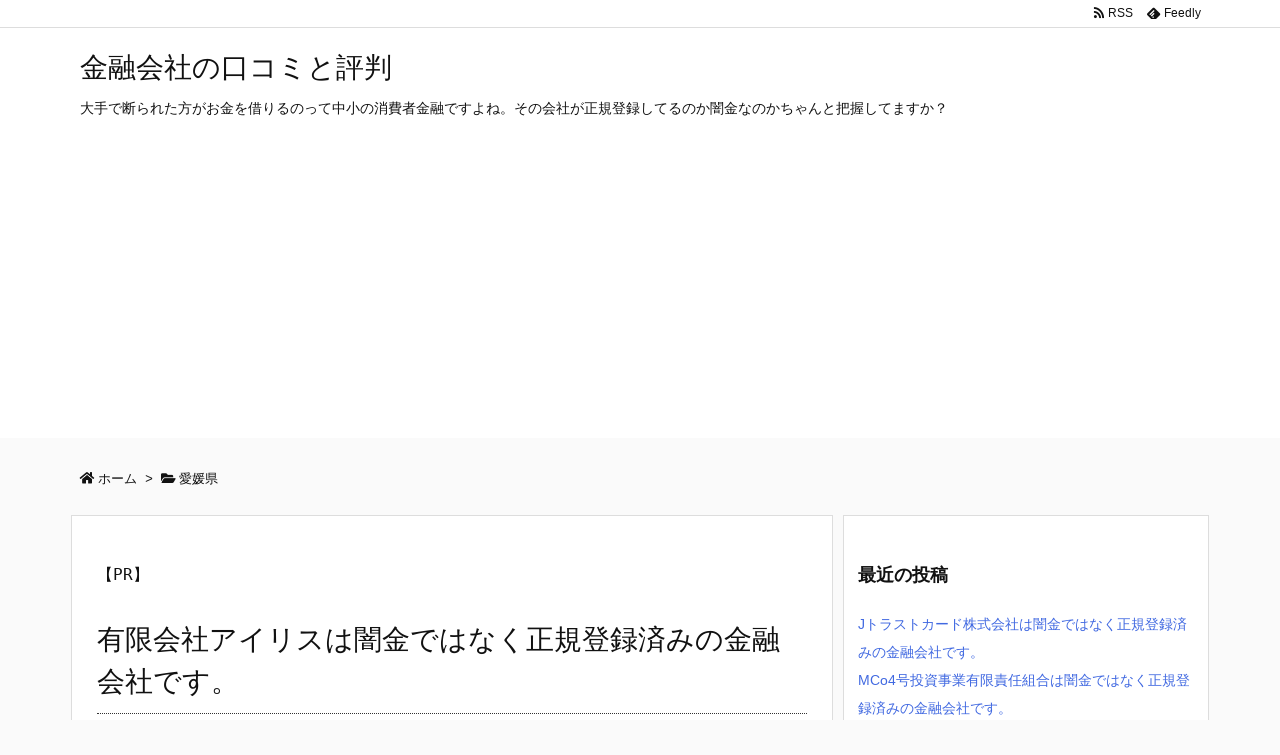

--- FILE ---
content_type: text/html; charset=UTF-8
request_url: https://various-shop.net/archives/6245
body_size: 99275
content:
<!DOCTYPE html>
<html lang="ja" itemscope itemtype="https://schema.org/WebPage">
<head prefix="og: http://ogp.me/ns# article: http://ogp.me/ns/article# fb: http://ogp.me/ns/fb#">
<meta charset="UTF-8" />
<meta http-equiv="X-UA-Compatible" content="IE=edge" />
<meta name="viewport" content="width=device-width, initial-scale=1, user-scalable=yes" />
<title>有限会社アイリスは闇金ではなく正規登録済みの金融会社です。 | 金融会社の口コミと評判</title>
<meta name='robots' content='max-image-preview:large' />
<link rel='dns-prefetch' href='//ajax.googleapis.com' />
<link rel='dns-prefetch' href='//use.fontawesome.com' />
<link rel="canonical" href="https://various-shop.net/archives/6245" />
<link rel='shortlink' href='https://various-shop.net/?p=6245' />
<link rel="pingback" href="https://various-shop.net/wp/xmlrpc.php" />
<link rel="author" href="https://various-shop.net/archives/author/3piece" />
<link rel="manifest" href="https://various-shop.net/luxe-manifest.json" />
<link rel="alternate" type="application/rss+xml" title="金融会社の口コミと評判 RSS Feed" href="https://various-shop.net/feed" />
<link rel="alternate" type="application/atom+xml" title="金融会社の口コミと評判 Atom Feed" href="https://various-shop.net/feed/atom" />
<script>
  (function(i,s,o,g,r,a,m){i['GoogleAnalyticsObject']=r;i[r]=i[r]||function(){
  (i[r].q=i[r].q||[]).push(arguments)},i[r].l=1*new Date();a=s.createElement(o),
  m=s.getElementsByTagName(o)[0];a.async=1;a.src=g;m.parentNode.insertBefore(a,m)
  })(window,document,'script','https://www.google-analytics.com/analytics.js','ga');
  ga('create', 'UA-72080487-7', 'auto');
  ga('send', 'pageview');</script>
<link rel="icon" href="https://various-shop.net/wp/wp-content/themes/luxech/images/favicon.ico" />
<link rel="apple-touch-icon-precomposed" href="https://various-shop.net/wp/wp-content/themes/luxech/images/apple-touch-icon-precomposed.png" />
<meta name="description" content="有限会社アイリスは闇金ではなく金融庁に認められて営業している金融会社なので安心して融資申し込みや審査、振込キャッシング融資を受ける事が出来ます。貸金業登録番号を確認すると正規登録してある事がはっきりと..." />
<meta name="theme-color" content="#4285f4">
<meta property="og:type" content="article" />
<meta property="og:url" content="https://various-shop.net/archives/6245" />
<meta property="og:title" content="有限会社アイリスは闇金ではなく正規登録済みの金融会社です。 | 金融会社の口コミと評判" />
<meta property="og:description" content="有限会社アイリスは闇金ではなく金融庁に認められて営業している金融会社なので安心して融資申し込みや審査、振込キャッシング融資を受ける事が出来ます。貸金業登録番号を確認すると正規登録し..." />
<meta property="og:image" content="https://various-shop.net/wp/wp-content/themes/luxech/images/og.png" />
<meta property="og:image:width" content="880" />
<meta property="og:image:height" content="660" />
<meta property="og:site_name" content="金融会社の口コミと評判" />
<meta property="og:locale" content="ja_JP" />
<meta property="article:section" content="愛媛県" />
<meta property="article:published_time" content="2018-10-15T15:32:45Z" />
<meta property="article:modified_time" content="2018-10-15T15:32:45Z" />
<meta name="twitter:card" content="summary" />
<meta name="twitter:domain" content="various-shop.net" />
<noscript><link rel="stylesheet" id="nav-css" href="//various-shop.net/wp/wp-content/themes/luxeritas/styles/nav.min.css?v=1539586634" media="all" /></noscript>
<noscript><link rel="stylesheet" id="async-css" href="//various-shop.net/wp/wp-content/themes/luxeritas/style.async.min.css?v=1539587835" media="all" /></noscript>
<link rel="stylesheet" id="wp-block-library-css" href="//various-shop.net/wp/wp-includes/css/dist/block-library/style.min.css" media="all" />
<style id='classic-theme-styles-inline-css'>
/*! This file is auto-generated */
.wp-block-button__link{color:#fff;background-color:#32373c;border-radius:9999px;box-shadow:none;text-decoration:none;padding:calc(.667em + 2px) calc(1.333em + 2px);font-size:1.125em}.wp-block-file__button{background:#32373c;color:#fff;text-decoration:none}</style>
<style id='global-styles-inline-css'>
body{--wp--preset--color--black: #000000;--wp--preset--color--cyan-bluish-gray: #abb8c3;--wp--preset--color--white: #ffffff;--wp--preset--color--pale-pink: #f78da7;--wp--preset--color--vivid-red: #cf2e2e;--wp--preset--color--luminous-vivid-orange: #ff6900;--wp--preset--color--luminous-vivid-amber: #fcb900;--wp--preset--color--light-green-cyan: #7bdcb5;--wp--preset--color--vivid-green-cyan: #00d084;--wp--preset--color--pale-cyan-blue: #8ed1fc;--wp--preset--color--vivid-cyan-blue: #0693e3;--wp--preset--color--vivid-purple: #9b51e0;--wp--preset--gradient--vivid-cyan-blue-to-vivid-purple: linear-gradient(135deg,rgba(6,147,227,1) 0%,rgb(155,81,224) 100%);--wp--preset--gradient--light-green-cyan-to-vivid-green-cyan: linear-gradient(135deg,rgb(122,220,180) 0%,rgb(0,208,130) 100%);--wp--preset--gradient--luminous-vivid-amber-to-luminous-vivid-orange: linear-gradient(135deg,rgba(252,185,0,1) 0%,rgba(255,105,0,1) 100%);--wp--preset--gradient--luminous-vivid-orange-to-vivid-red: linear-gradient(135deg,rgba(255,105,0,1) 0%,rgb(207,46,46) 100%);--wp--preset--gradient--very-light-gray-to-cyan-bluish-gray: linear-gradient(135deg,rgb(238,238,238) 0%,rgb(169,184,195) 100%);--wp--preset--gradient--cool-to-warm-spectrum: linear-gradient(135deg,rgb(74,234,220) 0%,rgb(151,120,209) 20%,rgb(207,42,186) 40%,rgb(238,44,130) 60%,rgb(251,105,98) 80%,rgb(254,248,76) 100%);--wp--preset--gradient--blush-light-purple: linear-gradient(135deg,rgb(255,206,236) 0%,rgb(152,150,240) 100%);--wp--preset--gradient--blush-bordeaux: linear-gradient(135deg,rgb(254,205,165) 0%,rgb(254,45,45) 50%,rgb(107,0,62) 100%);--wp--preset--gradient--luminous-dusk: linear-gradient(135deg,rgb(255,203,112) 0%,rgb(199,81,192) 50%,rgb(65,88,208) 100%);--wp--preset--gradient--pale-ocean: linear-gradient(135deg,rgb(255,245,203) 0%,rgb(182,227,212) 50%,rgb(51,167,181) 100%);--wp--preset--gradient--electric-grass: linear-gradient(135deg,rgb(202,248,128) 0%,rgb(113,206,126) 100%);--wp--preset--gradient--midnight: linear-gradient(135deg,rgb(2,3,129) 0%,rgb(40,116,252) 100%);--wp--preset--font-size--small: 13px;--wp--preset--font-size--medium: 20px;--wp--preset--font-size--large: 36px;--wp--preset--font-size--x-large: 42px;--wp--preset--spacing--20: 0.44rem;--wp--preset--spacing--30: 0.67rem;--wp--preset--spacing--40: 1rem;--wp--preset--spacing--50: 1.5rem;--wp--preset--spacing--60: 2.25rem;--wp--preset--spacing--70: 3.38rem;--wp--preset--spacing--80: 5.06rem;--wp--preset--shadow--natural: 6px 6px 9px rgba(0, 0, 0, 0.2);--wp--preset--shadow--deep: 12px 12px 50px rgba(0, 0, 0, 0.4);--wp--preset--shadow--sharp: 6px 6px 0px rgba(0, 0, 0, 0.2);--wp--preset--shadow--outlined: 6px 6px 0px -3px rgba(255, 255, 255, 1), 6px 6px rgba(0, 0, 0, 1);--wp--preset--shadow--crisp: 6px 6px 0px rgba(0, 0, 0, 1);}:where(.is-layout-flex){gap: 0.5em;}:where(.is-layout-grid){gap: 0.5em;}body .is-layout-flow > .alignleft{float: left;margin-inline-start: 0;margin-inline-end: 2em;}body .is-layout-flow > .alignright{float: right;margin-inline-start: 2em;margin-inline-end: 0;}body .is-layout-flow > .aligncenter{margin-left: auto !important;margin-right: auto !important;}body .is-layout-constrained > .alignleft{float: left;margin-inline-start: 0;margin-inline-end: 2em;}body .is-layout-constrained > .alignright{float: right;margin-inline-start: 2em;margin-inline-end: 0;}body .is-layout-constrained > .aligncenter{margin-left: auto !important;margin-right: auto !important;}body .is-layout-constrained > :where(:not(.alignleft):not(.alignright):not(.alignfull)){max-width: var(--wp--style--global--content-size);margin-left: auto !important;margin-right: auto !important;}body .is-layout-constrained > .alignwide{max-width: var(--wp--style--global--wide-size);}body .is-layout-flex{display: flex;}body .is-layout-flex{flex-wrap: wrap;align-items: center;}body .is-layout-flex > *{margin: 0;}body .is-layout-grid{display: grid;}body .is-layout-grid > *{margin: 0;}:where(.wp-block-columns.is-layout-flex){gap: 2em;}:where(.wp-block-columns.is-layout-grid){gap: 2em;}:where(.wp-block-post-template.is-layout-flex){gap: 1.25em;}:where(.wp-block-post-template.is-layout-grid){gap: 1.25em;}.has-black-color{color: var(--wp--preset--color--black) !important;}.has-cyan-bluish-gray-color{color: var(--wp--preset--color--cyan-bluish-gray) !important;}.has-white-color{color: var(--wp--preset--color--white) !important;}.has-pale-pink-color{color: var(--wp--preset--color--pale-pink) !important;}.has-vivid-red-color{color: var(--wp--preset--color--vivid-red) !important;}.has-luminous-vivid-orange-color{color: var(--wp--preset--color--luminous-vivid-orange) !important;}.has-luminous-vivid-amber-color{color: var(--wp--preset--color--luminous-vivid-amber) !important;}.has-light-green-cyan-color{color: var(--wp--preset--color--light-green-cyan) !important;}.has-vivid-green-cyan-color{color: var(--wp--preset--color--vivid-green-cyan) !important;}.has-pale-cyan-blue-color{color: var(--wp--preset--color--pale-cyan-blue) !important;}.has-vivid-cyan-blue-color{color: var(--wp--preset--color--vivid-cyan-blue) !important;}.has-vivid-purple-color{color: var(--wp--preset--color--vivid-purple) !important;}.has-black-background-color{background-color: var(--wp--preset--color--black) !important;}.has-cyan-bluish-gray-background-color{background-color: var(--wp--preset--color--cyan-bluish-gray) !important;}.has-white-background-color{background-color: var(--wp--preset--color--white) !important;}.has-pale-pink-background-color{background-color: var(--wp--preset--color--pale-pink) !important;}.has-vivid-red-background-color{background-color: var(--wp--preset--color--vivid-red) !important;}.has-luminous-vivid-orange-background-color{background-color: var(--wp--preset--color--luminous-vivid-orange) !important;}.has-luminous-vivid-amber-background-color{background-color: var(--wp--preset--color--luminous-vivid-amber) !important;}.has-light-green-cyan-background-color{background-color: var(--wp--preset--color--light-green-cyan) !important;}.has-vivid-green-cyan-background-color{background-color: var(--wp--preset--color--vivid-green-cyan) !important;}.has-pale-cyan-blue-background-color{background-color: var(--wp--preset--color--pale-cyan-blue) !important;}.has-vivid-cyan-blue-background-color{background-color: var(--wp--preset--color--vivid-cyan-blue) !important;}.has-vivid-purple-background-color{background-color: var(--wp--preset--color--vivid-purple) !important;}.has-black-border-color{border-color: var(--wp--preset--color--black) !important;}.has-cyan-bluish-gray-border-color{border-color: var(--wp--preset--color--cyan-bluish-gray) !important;}.has-white-border-color{border-color: var(--wp--preset--color--white) !important;}.has-pale-pink-border-color{border-color: var(--wp--preset--color--pale-pink) !important;}.has-vivid-red-border-color{border-color: var(--wp--preset--color--vivid-red) !important;}.has-luminous-vivid-orange-border-color{border-color: var(--wp--preset--color--luminous-vivid-orange) !important;}.has-luminous-vivid-amber-border-color{border-color: var(--wp--preset--color--luminous-vivid-amber) !important;}.has-light-green-cyan-border-color{border-color: var(--wp--preset--color--light-green-cyan) !important;}.has-vivid-green-cyan-border-color{border-color: var(--wp--preset--color--vivid-green-cyan) !important;}.has-pale-cyan-blue-border-color{border-color: var(--wp--preset--color--pale-cyan-blue) !important;}.has-vivid-cyan-blue-border-color{border-color: var(--wp--preset--color--vivid-cyan-blue) !important;}.has-vivid-purple-border-color{border-color: var(--wp--preset--color--vivid-purple) !important;}.has-vivid-cyan-blue-to-vivid-purple-gradient-background{background: var(--wp--preset--gradient--vivid-cyan-blue-to-vivid-purple) !important;}.has-light-green-cyan-to-vivid-green-cyan-gradient-background{background: var(--wp--preset--gradient--light-green-cyan-to-vivid-green-cyan) !important;}.has-luminous-vivid-amber-to-luminous-vivid-orange-gradient-background{background: var(--wp--preset--gradient--luminous-vivid-amber-to-luminous-vivid-orange) !important;}.has-luminous-vivid-orange-to-vivid-red-gradient-background{background: var(--wp--preset--gradient--luminous-vivid-orange-to-vivid-red) !important;}.has-very-light-gray-to-cyan-bluish-gray-gradient-background{background: var(--wp--preset--gradient--very-light-gray-to-cyan-bluish-gray) !important;}.has-cool-to-warm-spectrum-gradient-background{background: var(--wp--preset--gradient--cool-to-warm-spectrum) !important;}.has-blush-light-purple-gradient-background{background: var(--wp--preset--gradient--blush-light-purple) !important;}.has-blush-bordeaux-gradient-background{background: var(--wp--preset--gradient--blush-bordeaux) !important;}.has-luminous-dusk-gradient-background{background: var(--wp--preset--gradient--luminous-dusk) !important;}.has-pale-ocean-gradient-background{background: var(--wp--preset--gradient--pale-ocean) !important;}.has-electric-grass-gradient-background{background: var(--wp--preset--gradient--electric-grass) !important;}.has-midnight-gradient-background{background: var(--wp--preset--gradient--midnight) !important;}.has-small-font-size{font-size: var(--wp--preset--font-size--small) !important;}.has-medium-font-size{font-size: var(--wp--preset--font-size--medium) !important;}.has-large-font-size{font-size: var(--wp--preset--font-size--large) !important;}.has-x-large-font-size{font-size: var(--wp--preset--font-size--x-large) !important;}
.wp-block-navigation a:where(:not(.wp-element-button)){color: inherit;}
:where(.wp-block-post-template.is-layout-flex){gap: 1.25em;}:where(.wp-block-post-template.is-layout-grid){gap: 1.25em;}
:where(.wp-block-columns.is-layout-flex){gap: 2em;}:where(.wp-block-columns.is-layout-grid){gap: 2em;}
.wp-block-pullquote{font-size: 1.5em;line-height: 1.6;}</style>
<style id='luxech-inline-css'>
/*! Luxeritas WordPress Theme 3.3.1.1 - free/libre wordpress platform
 * @copyright Copyright (C) 2015 Thought is free. */*,*:before,*:after{box-sizing:border-box}@-ms-viewport{width:device-width}html{font-family:sans-serif;line-height:1.15;-webkit-text-size-adjust:100%;-ms-text-size-adjust:100%;-ms-overflow-style:scrollbar;-webkit-tap-highlight-color:transparent}body{line-height:1.5}a{text-decoration:none;background-color:transparent;-webkit-text-decoration-skip:objects}a:hover{text-decoration:underline}a:not([href]):not([tabindex]){color:inherit;text-decoration:none}a:not([href]):not([tabindex]):hover,a:not([href]):not([tabindex]):focus{color:inherit;text-decoration:none}a:not([href]):not([tabindex]):focus{outline:0}h1{font-size:2em;margin:.67em 0}small{font-size:80%}img{border-style:none;vertical-align:middle}hr{box-sizing:content-box;height:0;overflow:visible;margin-top:1rem;margin-bottom:1rem;border:0}pre{margin-top:0;margin-bottom:1rem;overflow:auto;-ms-overflow-style:scrollbar}code,pre{font-family:monospace,monospace;font-size:1em}ul ul,ol ul,ul ol,ol ol{margin-bottom:0}p{margin-top:0;margin-bottom:1rem}button{border-radius:0}button:focus{outline:1px dotted;outline:5px auto -webkit-focus-ring-color}input,button,select,optgroup,textarea{margin:0;font-family:inherit;font-size:inherit;line-height:inherit}button,input{overflow:visible}button,select{text-transform:none}button,html [type=button],[type=reset],[type=submit]{-webkit-appearance:button}button::-moz-focus-inner,[type=button]::-moz-focus-inner,[type=reset]::-moz-focus-inner,[type=submit]::-moz-focus-inner{padding:0;border-style:none}input[type=radio],input[type=checkbox]{box-sizing:border-box;padding:0}[type=number]::-webkit-inner-spin-button,[type=number]::-webkit-outer-spin-button{height:auto}[type=search]{outline-offset:-2px;-webkit-appearance:none}[type=search]::-webkit-search-cancel-button,[type=search]::-webkit-search-decoration{-webkit-appearance:none}textarea{overflow:auto;resize:vertical}label{display:inline-block;margin-bottom:.5rem}blockquote{margin:0 0 1rem}h1,h2,h3,h4,h5,h6{margin-top:0;margin-bottom:.5rem;font-family:inherit;font-weight:500;line-height:1.2;color:inherit}.container{width:100%;margin-right:auto;margin-left:auto}@media (min-width:576px){.container{max-width:540px}}@media (min-width:768px){.container{max-width:720px}}@media (min-width:992px){.container{max-width:960px}}@media (min-width:1200px){.container{max-width:1140px}}.col-4,.col-6,.col-12{float:left;position:relative;width:100%;min-height:1px;padding-right:15px;padding-left:15px}.col-12{-webkit-box-flex:0;-ms-flex:0 0 100%;flex:0 0 100%;max-width:100%}.col-6{-webkit-box-flex:0;-ms-flex:0 0 50%;flex:0 0 50%;max-width:50%}.col-4{-webkit-box-flex:0;-ms-flex:0 0 33.333333%;flex:0 0 33.333333%;max-width:33.333333%}.clearfix:after{display:block;clear:both;content:""}.pagination{display:-webkit-box;display:-ms-flexbox;display:flex;padding-left:0;list-style:none;border-radius:.25rem}table{border-collapse:collapse}caption{padding-top:.75rem;padding-bottom:.75rem;color:#6c757d;text-align:left;caption-side:bottom}th{text-align:left}.fa,.fas,.far,.fal,.fab{-moz-osx-font-smoothing:grayscale;-webkit-font-smoothing:antialiased;display:inline-block;font-style:normal;font-variant:normal;text-rendering:auto;line-height:1}.fa-fw{text-align:center;width:1.25em}.fa-pull-left{float:left}.fa-pull-right{float:right}.fa.fa-pull-left,.fas.fa-pull-left,.far.fa-pull-left,.fal.fa-pull-left,.fab.fa-pull-left{margin-right:.3em}.fa.fa-pull-right,.fas.fa-pull-right,.far.fa-pull-right,.fal.fa-pull-right,.fab.fa-pull-right{margin-left:.3em}.fa-spin{-webkit-animation:fa-spin 2s infinite linear;animation:fa-spin 2s infinite linear}@-webkit-keyframes fa-spin{0%{-webkit-transform:rotate(0deg);transform:rotate(0deg)}100%{-webkit-transform:rotate(360deg);transform:rotate(360deg)}}@keyframes fa-spin{0%{-webkit-transform:rotate(0deg);transform:rotate(0deg)}100%{-webkit-transform:rotate(360deg);transform:rotate(360deg)}}.fa-rotate-180{-ms-filter:'progid:DXImageTransform.Microsoft.BasicImage(rotation=2)';-webkit-transform:rotate(180deg);transform:rotate(180deg)}.fa-feedly-o:before{content:'\e601'}.fa-search:before{content:'\f002'}.fa-th-list:before{content:'\f00b'}.fa-times:before{content:'\f00d'}.fa-home:before{content:'\f015'}.fa-file:before{content:'\f15b'}.fa-clock:before{content:'\f017'}.fa-redo-alt:before{content:'\f2f9'}.fa-rotate-right:before{content:'\f01e'}.fa-sync-alt:before{content:'\f2f1'}.fa-tag:before{content:'\f02b'}.fa-tags:before{content:'\f02c'}.fa-list:before{content:'\f03a'}.fa-pencil-alt:before{content:'\f303'}.fa-arrow-left:before{content:'\f060'}.fa-arrow-right:before{content:'\f061'}.fa-arrow-up:before{content:'\f062'}.fa-exclamation-triangle:before{content:'\f071'}.fa-warning:before{content:'\f071'}.fa-calendar-alt:before{content:'\f073'}.fa-chevron-up:before{content:'\f077'}.fa-folder:before{content:'\f07b'}.fa-folder-open:before{content:'\f07c'}.fa-external-link:before{content:'\f08e'}.fa-twitter:before{content:'\f099'}.fa-facebook-f:before{content:'\f39e'}.fa-feed:before{content:'\f09e'}.fa-rss:before{content:'\f09e'}.fa-arrow-circle-up:before{content:'\f0aa'}.fa-bars:before{content:'\f0c9'}.fa-google-plus-g:before{content:'\f0d5'}.fa-caret-up:before{content:'\f0d8'}.fa-caret-right:before{content:'\f0da'}.fa-linkedin-in:before{content:'\f0e1'}.fa-comment:before{content:'\f075'}.fa-comments:before{content:'\f086'}.fa-exchange-alt:before{content:'\f362'}.fa-angle-double-left:before{content:'\f100'}.fa-angle-double-right:before{content:'\f101'}.fa-angle-double-up:before{content:'\f102'}.fa-spinner:before{content:'\f110'}.fa-mail-reply-all:before{content:'\f122'}.fa-reply-all:before{content:'\f122'}.fa-chevron-circle-up:before{content:'\f139'}.fa-minus-square:before{content:'\f146'}.fa-external-link-square:before{content:'\f14c'}.fa-caret-square-up:before{content:'\f151'}.fa-toggle-up:before{content:'\f151'}.fa-file-alt:before{content:'\f15c'}.fa-youtube:before{content:'\f167'}.fa-instagram:before{content:'\f16d'}.fa-plus-square:before{content:'\f0fe'}.fa-pinterest-p:before{content:'\f231'}.fa-get-pocket:before{content:'\f265'}.fa-smile:before{content:'\f118'}.fa-id-card:before{content:'\f2c2'}@font-face{font-family:'Font Awesome 5 Brands';font-style:normal;font-weight:400;font-display:swap;src:url('//use.fontawesome.com/releases/v5.0.13/webfonts/fa-brands-400.eot');src:url('//use.fontawesome.com/releases/v5.0.13/webfonts/fa-brands-400.eot') format('embedded-opentype'),url('//use.fontawesome.com/releases/v5.0.13/webfonts/fa-brands-400.woff2') format('woff2'),url('//use.fontawesome.com/releases/v5.0.13/webfonts/fa-brands-400.woff') format('woff'),url('//use.fontawesome.com/releases/v5.0.13/webfonts/fa-brands-400.ttf') format('truetype'),url('//use.fontawesome.com/releases/v5.0.13/webfonts/fa-brands-400.svg#fontawesome') format('svg')}.fab{font-family:'Font Awesome 5 Brands'}@font-face{font-family:'Font Awesome 5 Free';font-style:normal;font-weight:400;font-display:swap;src:url('//use.fontawesome.com/releases/v5.0.13/webfonts/fa-regular-400.eot');src:url('//use.fontawesome.com/releases/v5.0.13/webfonts/fa-regular-400.eot') format('embedded-opentype'),url('//use.fontawesome.com/releases/v5.0.13/webfonts/fa-regular-400.woff2') format('woff2'),url('//use.fontawesome.com/releases/v5.0.13/webfonts/fa-regular-400.woff') format('woff'),url('//use.fontawesome.com/releases/v5.0.13/webfonts/fa-regular-400.ttf') format('truetype'),url('//use.fontawesome.com/releases/v5.0.13/webfonts/fa-regular-400.svg#fontawesome') format('svg')}.far{font-family:'Font Awesome 5 Free';font-weight:400}@font-face{font-family:'Font Awesome 5 Free';font-style:normal;font-weight:900;font-display:swap;src:url('//use.fontawesome.com/releases/v5.0.13/webfonts/fa-solid-900.eot');src:url('//use.fontawesome.com/releases/v5.0.13/webfonts/fa-solid-900.eot') format('embedded-opentype'),url('//use.fontawesome.com/releases/v5.0.13/webfonts/fa-solid-900.woff2') format('woff2'),url('//use.fontawesome.com/releases/v5.0.13/webfonts/fa-solid-900.woff') format('woff'),url('//use.fontawesome.com/releases/v5.0.13/webfonts/fa-solid-900.ttf') format('truetype'),url('//use.fontawesome.com/releases/v5.0.13/webfonts/fa-solid-900.svg#fontawesome') format('svg')}.fa,.fas{font-family:'Font Awesome 5 Free';font-weight:900}@font-face{font-family:'icomoon';src:url('/wp/wp-content/themes/luxech/fonts/icomoon/fonts/icomoon.eot');src:url('/wp/wp-content/themes/luxech/fonts/icomoon/fonts/icomoon.eot') format('embedded-opentype'),url('/wp/wp-content/themes/luxech/fonts/icomoon/fonts/icomoon.woff') format('woff'),url('/wp/wp-content/themes/luxech/fonts/icomoon/fonts/icomoon.ttf') format('truetype'),url('/wp/wp-content/themes/luxech/fonts/icomoon/fonts/icomoon.svg') format('svg');font-weight:400;font-style:normal;font-display:swap}[class^=ico-],[class*=" ico-"]{font-family:'icomoon' !important;speak:none;font-style:normal;font-weight:400;font-variant:normal;text-transform:none;line-height:1;-webkit-font-smoothing:antialiased;-moz-osx-font-smoothing:grayscale}.ico-feedly:before{content:"\e600"}.ico-feedly-o:before{content:"\e601"}.ico-feedly-square:before{content:"\e602"}.ico-line:before{content:"\e700"}.ico-line-square:before{content:"\e701"}*{margin:0;padding:0}html{overflow:auto;font-size:62.5%!important}body,body.mceContentBody{overflow:hidden;font-size:14px;font-size:1.4rem;font-family:sans-serif;background:#fafafa;color:#111}a{word-break:break-all;color:#4169e1}a:hover{color:#dc143c}a:hover,.term img,a:hover,.term img:hover{transition:opacity .3s,transform .5s}a:hover img{opacity:.8}hr{border-top:1px dotted #999}img,video,object,canvas,svg{max-width:100%;height:auto;box-sizing:content-box}.no-js img.lazy{display:none!important}pre,ul,ol{margin:0 0 1.6em}pre{margin-bottom:30px}blockquote{display:block;margin:1.6em 5px;margin-before:1em;margin-after:1em;margin-start:5px;margin-end:5px;padding:10px 20px;font-size:14px;font-size:1.4rem;background:#f5f4f3;border-left:5px solid #dddcd9;border-radius:10px}blockquote ol:first-child,blockquote p:first-child,blockquote ul:first-child{margin-top:5px}blockquote ol:last-child,blockquote p:last-child,blockquote ul:last-child{margin-bottom:5px}[type=submit],[type=text],[type=email],.reply a{display:inline;line-height:1;vertical-align:middle;padding:12px 12px 11px;max-width:100%}.reply a,[type=submit],div[class$=-w] ul[class*=sns] li a,.widget_categories select,.widget_archive select{color:#333;font-weight:400;background:#fff;border:1px solid #ddd}div[class$=-w] ul[class*=sns] li a{color:#666;background:#fbfbfb;border:1px solid #ccc}option,textarea,[type=text],[type=email],[type=search]{color:inherit;background:#fff;border:1px solid #ddd}[type=search]{-webkit-appearance:none;outline-offset:-2px;line-height:1;border-radius:0}[type=search]::-webkit-search-cancel-button,[type=search]::-webkit-search-decoration{display:none}textarea{padding:8px;max-width:100%}.container{position:static;padding:0}h1,h2,h3,h4,h5,h6{margin-top:0;margin-bottom:0;border:none}h1 a,h2 a,h3 a,h4 a,h5 a,h6 a{word-break:normal}.cboth{clear:both}.bold{font-weight:700}.wp-caption{margin-bottom:1.6em;max-width:100%}.wp-caption img[class*=wp-image-]{display:block;margin:0}.post .wp-caption-text,.post .wp-caption-dd{font-size:12px;font-size:1.2rem;line-height:1.5;margin:0;padding:.5em 0}.sticky .posted-on{display:none}.bypostauthor>article .fn:after{content:"";position:relative}.screen-reader-text{clip:rect(1px,1px,1px,1px);height:1px;overflow:hidden;position:absolute !important;width:1px}strong{font-weight:700}em{font-style:italic}.alignleft{display:inline;float:left}.alignright{display:inline;float:right}.aligncenter{display:block;margin-right:auto;margin-left:auto}blockquote.alignleft,.wp-caption.alignleft,img.alignleft{margin:.4em 1.6em 1.6em 0}blockquote.alignright,.wp-caption.alignright,img.alignright{margin:.4em 0 1.6em 1.6em}blockquote.aligncenter,.wp-caption.aligncenter,img.aligncenter{clear:both;margin-top:.4em;margin-bottom:1.6em}.wp-caption.alignleft,.wp-caption.alignright,.wp-caption.aligncenter{margin-bottom:1.2em}img[class*=wp-image-],img[class*=attachment-]{max-width:100%;height:auto}.gallery-item{display:inline-block;text-align:left;vertical-align:top;margin:0 0 1.5em;padding:0 1em 0 0;width:50%}.gallery-columns-1 .gallery-item{width:100%}.gallery-columns-2 .gallery-item{max-width:50%}@media screen and (min-width:30em){.gallery-item{max-width:25%}.gallery-columns-1 .gallery-item{max-width:100%}.gallery-columns-2 .gallery-item{max-width:50%}.gallery-columns-3 .gallery-item{max-width:33.33%}.gallery-columns-4 .gallery-item{max-width:25%}}.gallery-caption{display:block;font-size:12px;font-size:1.2rem;line-height:1.5;padding:.5em 0}#head-in{padding-top:28px;background:#fff}.band{position:absolute;top:0;left:0;right:0}div[id*=head-band]{margin:auto;height:28px;line-height:28px;overflow:hidden;background:#fff;border-bottom:1px solid #ddd}.band-menu{position:relative;margin:auto}.band-menu ul{font-size:1px;margin:0 -5px 0 0;position:absolute;right:10px;list-style:none}.band-menu li{display:inline-block;vertical-align:middle;font-size:12px;font-size:1.2rem;margin:0 3px;line-height:1}.band-menu li a{color:#111;text-decoration:none}.band-menu li a:hover{color:#09f}.band-menu .menu-item a:before{display:inline;margin:5px;line-height:1;font-family:'Font Awesome 5 Free';content:"\f0da";font-weight:900}div[id*=head-band] .snsf{display:block;min-width:28px;height:20px;margin:-2px -6px 0 0;text-align:center}div[id*=head-band] .snsf a{display:block;height:100%;width:100%;text-decoration:none;letter-spacing:0;font-family:Verdana,Arial,Helvetica,Roboto;padding:4px;border-radius:2px}.sitename{display:inline-block;margin:0 0 12px;font-size:28px;font-size:2.8rem;line-height:1.4}.sitename a{color:inherit;text-decoration:none}.desc{line-height:1.4}.info{padding:20px 10px;overflow:hidden}.logo,.logo-up{margin:15px auto -10px auto;text-align:center}.logo-up{margin:15px auto 0 auto}#header .head-cover{margin:auto}#header #gnavi,#foot-in{margin:auto}#nav{margin:0;padding:0;border-top:1px solid #ddd;border-bottom:1px solid #ddd;position:relative;z-index:20}#nav,#gnavi ul,#gnavi li a,.mobile-nav{color:#111;background:#fff}#gnavi .mobile-nav{display:none}#gnavi .nav-menu{display:block}#gnavi ul{margin:0;text-indent:0;white-space:nowrap}#gnavi li,#gnavi li a{display:block;text-decoration:none;text-align:center}#gnavi li{float:left;position:relative;list-style-type:none}#gnavi li:hover>a,#gnavi li:hover>a>span,div.mobile-nav:hover,ul.mobile-nav li:hover{color:#fff;background:#09f}#gnavi li ul{display:none}#gnavi .current-menu-item>a,#gnavi .current-menu-ancestor>a,#gnavi .current_page_item>a,#gnavi .current_page_ancestor>a{background:none repeat scroll 0 0 #000;color:#fff}@media (min-width:992px){#gnavi ul{display:-webkit-box;display:-ms-flexbox;display:flex;-ms-flex-wrap:wrap;flex-wrap:wrap}#gnavi li{-webkit-box-flex:0 0 auto;-ms-flex:0 0 auto;flex:0 0 auto;min-width:1px;background:#09f}#gnavi div>ul>li{background:0 0}#gnavi li span{display:block}#gnavi div>ul>li>a>span{transition:.4s;border-bottom:0;padding:16px 18px}#gnavi li>ul{display:none;margin:0;padding:1px 0 0;border-right:1px solid #ddd;border-left:1px solid #ddd;background:0 0;position:absolute;top:100%;z-index:1}#gnavi li li{width:100%;min-width:160px}#gnavi li li span{border-bottom:1px solid #ddd;font-size:13px;font-size:1.3rem;padding:10px 15px;width:100%;text-align:left}#gnavi li li ul{padding:0;border-top:1px solid #ddd;overflow:hidden;top:-1px;left:100%}#gnavi ul ul>li[class*=children]>a>span:after{font-family:'Font Awesome 5 Free';content:"\f0da";font-weight:900;position:absolute;right:6px}}@media (max-width:991px){#gnavi ul.mobile-nav{display:table;table-layout:fixed;width:100%;margin:0;border:0}#gnavi div.mobile-nav{display:block;padding:8px 20px;cursor:pointer}#gnavi .mobile-nav li{display:table-cell;text-align:center;padding:8px 10px;border:0;float:none}#gnavi .mobile-nav li i{font-size:18px;font-size:1.8rem;font-style:normal}#gnavi ul{display:none;border:0;border-bottom:solid 1px #ddd}#gnavi li{display:block;float:none;width:100%;padding-left:0;text-align:left;line-height:1.2;border-top:1px solid #ddd;list-style:disc inside}#gnavi li:hover>a>span{background:0 0}#gnavi p{font-size:12px;font-size:1.2rem;line-height:1;margin:6px 0 0}}#primary{border:1px solid transparent}#section,.grid{margin:0 10px 20px 0}.grid{padding:45px 68px;background:#fff;border:1px solid #ddd}#breadcrumb{margin:20px 0 15px;padding:10px}#breadcrumb,#breadcrumb a{color:#111;text-decoration:none}#breadcrumb a:hover{text-decoration:underline}#breadcrumb h1,#breadcrumb li{display:inline;list-style-type:none;font-size:13px;font-size:1.3rem}#breadcrumb i{margin-right:3px}#breadcrumb i.arrow{margin:0 8px}.term{margin-right:10px}.term img{float:left;max-width:40%;height:auto;margin-bottom:15px;background:inherit;border:1px solid #ddd;border-radius:4px;box-shadow:0 0 2px 1px rgba(255,255,255,1) inset}.term img:hover{border-color:#06c}#related .term img{padding:1px;width:100px;height:100px}.read-more-link,.read-more-link i{text-decoration:underline}#list .toc{margin:0 0 25px}#list .excerpt{margin:0 0 12px;line-height:1.8}.exsp{display:inline}#list .read-more{clear:both;line-height:1;margin:35px 0 30px;text-align:right}#list .read-more{margin:0}@media (max-width:575px){.read-more-link{color:inherit;background:#fafafa;border:1px solid #aaa}.read-more-link:hover{color:#dc143c;background:#f0f0f0;text-decoration:none}}.meta,.post .meta{margin:0;font-size:14px;font-size:1.4rem;color:#111;border-top:1px dotted #333;margin-bottom:35px;line-height:1.6;vertical-align:middle;padding:16px 0}.meta a{color:#111;text-decoration:underline}.meta i{margin:0 5px 0 10px}.meta i:first-child{margin-left:0}.meta-box{margin:30px 10px}.toc .meta-u,.post .meta-u{line-height:1.4;background:0 0;border:0;margin:0 0 10px;padding:0}.post .meta-u{overflow:hidden;text-align:right}#paging{margin:auto;text-align:center}#paging ul{padding:0}#paging i{font-weight:700}#paging .not-allow i{font-weight:400;opacity:.3}.pagination{display:-webkit-box;display:-ms-flexbox;display:flex;-webkit-box-pack:center;-ms-flex-pack:center;justify-content:center;margin:0}.pagination li{-webkit-box-flex:1 1 42px;-ms-flex:1 1 42px;flex:1 1 42px;max-width:42px;min-width:27px;float:left}.pagination>li>a,.pagination>li>span{display:inline-block;width:100%;padding:6px 0;color:inherit;background:#fff;border:1px solid #ddd;border-right:0}.pagination>li:last-child>a,.pagination>li:last-child>span,.pagination>.not-allow:first-child>span:hover{border-right:1px solid #ddd}.pagination>.active>span,.pagination>li>a:hover{color:#fff;background:#dc143c}.pagination>.active>span:hover,.pagination>.not-allow>span:hover{cursor:text}.post #paging{margin:20px 0 40px}.post{font-size:16px;font-size:1.6rem;padding-bottom:10px;line-height:1.8}.post p{margin:0 0 1.6em}.post a{text-decoration:underline}.post h2,.post h3,.post h4,.post h5,.post h6{line-height:1.4;margin-top:35px;margin-bottom:30px}.post h1:first-child{margin-top:0}.post h2:first-child,.post h3:first-child{margin-top:30px}.post h2{border-left:8px solid #999;font-size:24px;font-size:2.4rem;padding:8px 20px}.post h3{font-size:22px;font-size:2.2rem;padding:2px 15px;margin-left:5px;border-left:2px #999 solid}.post h4{font-size:18px;font-size:1.8rem;padding:0 12px;border:0;border-left:solid 12px #999}.post table{margin-bottom:30px}.post td,.post th{padding:8px 10px;border:1px solid #ddd}.post th{text-align:center;background:#f5f5f5}.post ul,.post ol{padding:0 0 0 30px}.post .vcard{text-align:right}.post .vcard i{margin-right:8px}.entry-title,#front-page-title{font-size:28px;font-size:2.8rem;line-height:1.5;background:0 0;border:none;margin:0 0 10px;padding:0}.entry-title a{color:inherit;text-decoration:none}.entry-title a:hover{color:#dc143c}#sns-tops{margin:-25px 0 45px}#sns-bottoms{margin:16px 0 0}#bottom-area #sns-bottoms{margin-bottom:0}.sns-msg h2{display:inline-block;margin:0 0 0 5px;padding:0 8px;line-height:1;font-size:16px;font-size:1.6rem;background:0 0;border:none;border-bottom:5px solid #ccc}#pnavi{clear:both;padding:0;border:1px solid #ddd;background:#fff;height:auto;overflow:hidden}#pnavi .next,#pnavi .prev{position:relative}#pnavi .next{text-align:right;border-bottom:1px solid #ddd}#pnavi i{font-size:22px;font-size:2.2rem}#pnavi .next-arrow,#pnavi .prev-arrow{font-size:16px;font-size:1.6rem;position:absolute;top:10px}#pnavi .next-arrow{left:20px}#pnavi .prev-arrow{right:20px}#pnavi .ntitle,#pnavi .ptitle{margin-top:32px}#pnavi img{height:100px;width:100px;border:1px solid #ddd;border-radius:8px}#pnavi a{display:block;padding:15px 30px;overflow:hidden;text-decoration:none;color:#999;min-height:132px}#pnavi a:hover{color:#dc143c}#pnavi a>img,#pnavi a:hover>img{transition:opacity .4s,transform .4s}#pnavi a:hover>img{border-color:#337ab7}#pnavi .block-span{display:block;margin-top:35px}#pnavi .next img,#pnavi .no-img-next i{float:right;margin:0 0 0 10px}#pnavi .prev img,#pnavi .no-img-prev i{float:left;margin:0 10px 0 0}#pnavi i.navi-home,#pnavi .no-img-next i,#pnavi .no-img-prev i{height:100px}#pnavi i.navi-home{font-size:96px;padding:2px 0 2px 25px}#pnavi .no-img-next i,#pnavi .no-img-prev i{font-size:70px;padding:15px 0 15px 25px}@media (min-width:1200px),(min-width:540px) and (max-width:991px){#pnavi .next,#pnavi .prev,#pnavi .next a,#pnavi .prev a{padding-bottom:32767px;margin-bottom:-32752px}#pnavi .next,#pnavi .prev{margin-bottom:-32767px;width:50%}#pnavi .next{float:right;border-left:1px solid #ddd}}.related,.discussion,.tb{font-size:24px;font-size:2.4rem;line-height:2;margin:0 0 15px}.related i,.discussion i,.tb i{margin-right:10px}#related{padding:0}#related .term img{float:left;margin:8px 10px 8px 0}#related h3{font-size:16px;font-size:1.6rem;font-weight:700;padding:0;margin:10px 0 10px 10px;border:none}#related h3 a{color:inherit;text-decoration:none;line-height:1.6}#related h3 a:hover{color:#09f}#related .toc{padding:10px 0;border-top:1px dotted #ccc}#related .toc:first-child{border-top:none}#related p{margin:10px;font-size:13px;font-size:1.3rem}#related .excerpt p{opacity:.7}#comments h3{font-size:16px;font-size:1.6rem;border:none;padding:10px 0;margin-bottom:10px}#comments h3 i{font-size:22px;font-size:2.2rem;margin-right:10px}.comments-list,.comments-list li{border-bottom:1px solid #ddd}.comments-list li{margin-bottom:20px}.comments-list .comment-body{padding-bottom:20px}.comments-list li:last-child{margin-bottom:0;padding-bottom:0;border:none}#comments p{font-size:14px;font-size:1.4rem;margin:20px 0}#comments label{display:block}.comment-author.vcard .avatar{display:block;float:left;margin:0 10px 20px 0}.comment-meta{margin-bottom:40px}.comment-meta:after{content:" ";clear:both}.fn{line-height:1.6;font-size:15px;font-size:1.5rem}.says{margin-left:10px}.commentmetadata{font-size:14px;font-size:1.4rem;height:15px;padding:10px 10px 10px 0}.reply a{display:block;text-decoration:none;text-align:center;width:65px;margin:0 0 0 auto}.comments-list{padding-left:0;list-style-type:none}.comments-list li.depth-1>ul.children{padding-left:30px}.comments-list li{list-style-type:none}#comments .no-comments{margin:0 0 20px;padding:10px 20px 30px;border-bottom:1px solid #ddd}#c-paging{text-align:center;padding:0 0 20px;border-bottom:1px solid #ccc}#respond{font-size:16px;font-size:1.6rem}#commentform .tags{padding:10px;font-size:13px;font-size:1.3rem}#comments textarea{margin-bottom:10px;width:100%}#comments .form-submit{margin:0}#comments [type=submit]{color:#fff;background:#666;padding:18px 18px 17px}#comments [type=submit]:hover{background:#dc143c}#trackback input{width:100%;margin:0 0 10px}#list-title{margin:0 0 40px;font-size:28px;font-size:2.8rem;font-weight:400}#section .grid #list-title{margin:0}div[id*=side-],#col3{padding:20px 0;border:1px solid #ddd;background:#fff}#side .widget,#col3 .widget{word-break:break-all;margin:0 6px;padding:20px 7px;border:1px solid transparent}#side ul,#col3 ul{margin-bottom:0}#side ul li,#col3 ul li{list-style-type:none;line-height:2;margin:0;padding:0}#side ul li li,#col3 ul li li{margin-left:16px}#side h3,#col3 h3,#side h4,#col3 h4{font-size:18px;font-size:1.8rem;font-weight:700;color:#111;margin:4px 0 20px;padding:4px 0}.search-field{border:1px solid #bbb}#wp-calendar{background:#fff}#wp-calendar caption{color:inherit;background:#fff}#wp-calendar #today{background:#ffec67}#wp-calendar .pad{background:#fff9f9}#footer{clear:both;background:#fff;border-top:1px solid #ddd;z-index:10}.row{margin:0}#foot-in{padding:25px 0}#foot-in a{color:#111}#foot-in h4{font-size:18px;font-size:1.8rem;font-weight:700;margin:15px 0;padding:4px 10px;border-left:8px solid #999}#foot-in ul li{list-style-type:none;line-height:1.8;margin:0 10px;padding:0}#foot-in ul li li{margin-left:15px}#copyright{font-size:12px;font-size:1.2rem;padding:20px 0;color:#111;background:#fff;clear:both}#footer .copy{font-size:12px;font-size:1.2rem;line-height:1;margin:20px 0 0;text-align:center}#footer .copy a{color:inherit}#footer #thk{margin:20px 0;font-size:11px;font-size:1.1rem;word-spacing:-1px}#page-top{position:fixed;bottom:20px;right:20px;font-weight:700;background:#656463;text-decoration:none;color:#fff;padding:16px 20px;text-align:center;display:none;opacity:.5;cursor:pointer;z-index:30}#page-top:hover{text-decoration:none;opacity:1}.i-video,.i-embed{display:block;position:relative;overflow:hidden}.i-video{padding-top:25px;padding-bottom:56.25%}.i-video iframe,.i-video object,.i-video embed{position:absolute;top:0;left:0;height:100%;width:100%}.i-embed iframe{width:100%}.head-under{margin-top:20px}.head-under,.post-title-upper,.post-title-under{margin-bottom:20px}.posts-under-1{padding:20px 0}.posts-under-2{padding-bottom:40px}#sitemap li{border-left:1px solid #000}.recentcomments a{display:inline;padding:0;margin:0}#main{-webkit-box-flex:0 1 772px;-ms-flex:0 1 772px;flex:0 1 772px;max-width:772px;min-width:1px;float:left}#side{-webkit-box-flex:0 0 366px;-ms-flex:0 0 366px;flex:0 0 366px;width:366px;min-width:1px;float:right}@media (min-width:992px){#primary,#field{display:-webkit-box;display:-ms-flexbox;display:flex}#breadcrumb,.head-cover{display:block !important}.sitename img{margin:0}}@media screen and (min-width:768px){.logo,#head-band-in,div[id*=head-band] .band-menu,#header .head-cover,#header #gnavi,#foot-in{max-width:720px}}@media screen and (min-width:992px){.logo,#head-band-in,div[id*=head-band] .band-menu,#header .head-cover,#header #gnavi,#foot-in{max-width:960px}}@media screen and (min-width:992px) and (max-width:1199px){#main{-webkit-box-flex:0 1 592px;-ms-flex:0 1 592px;flex:0 1 592px;max-width:592px;min-width:1px}}@media screen and (min-width:1200px){.logo,#head-band-in,div[id*=head-band] .band-menu,#header .head-cover,#header #gnavi,#foot-in{max-width:1140px}#list .term img{width:auto;height:auto;margin-right:20px}}@media screen and (max-width:1199px){#list .term img{max-width:40%;height:auto;margin-right:20px}}@media print,(max-width:991px){#primary,#main,#side{display:block;width:100%;float:none;clear:both}div[id*=head-band]{padding:0 5px}#header #gnavi{padding-left:0;padding-right:0}#main{margin-bottom:30px}#section{margin-right:0}.grid,#side .widget,#col3 .widget{padding-left:20px;padding-right:20px}.grid{margin:0 0 20px}#side .widget,#col3 .widget{margin-left:0;margin-right:0}#related .toc{margin-right:15px}.comments-list li.depth-1>ul.children{padding-left:0}#foot-in{padding:0}#foot-in .col-xs-4,#foot-in .col-xs-6,#foot-in .col-xs-12{display:none}div[id*=side-]{margin-bottom:20px}#side-scroll{max-width:32767px}}@media (min-width:576px) and (max-width:767px){.container{padding:0 5px;width:100%}}@media (max-width:575px){.grid,#side .widget,#col3 .widget{padding-left:7px;padding-right:7px}.meta,.post .meta{font-size:12px;font-size:1.2rem}#list .term img{max-width:30%;height:auto;margin:0 15px 25px 0}#list .excerpt{padding-left:0;margin:0 0 40px}.excerpt p{display:inline}.excerpt br{display:none}.read-more-link{display:block;clear:both;padding:12px;font-size:12px;font-size:1.2rem;text-align:center;white-space:nowrap;overflow:hidden}.read-more-link,.read-more-link i{text-decoration:none}#list .term img{margin-bottom:30px}#list .read-more-link{margin:20px 0 0}.sitename{font-size:22px;font-size:2.2rem}.entry-title,#front-page-title,.post h2,.post h3,.related,.discussion,.tb{font-size:18px;font-size:1.8rem}#page-top{font-size:20px;font-size:2rem;padding:8px 14px}.ptop{display:none}}div[class*=sns-]{margin:0;padding:0}div[class*=sns-] li{margin:5px 0;list-style-type:none;cursor:pointer}div[class*=sns-] .clearfix{padding:0}div[class*=sns-] i{max-width:16px}.sns-c,.sns-w{display:table;width:100%;table-layout:fixed}.snsb{padding:0;margin:0;letter-spacing:-.4em}.snsb li{display:inline-block;letter-spacing:normal;white-space:nowrap;list-style-type:none;vertical-align:top}.sns-c .snsb li,.sns-w .snsb li{position:relative;max-width:94px;padding:1px;height:32px}.sns-c .snsb li a,.sns-w .snsb li a{display:block;position:relative;margin:auto;padding:9px 3px 0;height:32px;width:82px;line-height:1;font-family:Verdana,Arial,Helvetica,Roboto;font-size:13px;font-size:1.3rem;letter-spacing:-1px;text-decoration:none;border-radius:3px}.sns-c .snsb li a{color:#fff;background:#000;box-shadow:1px 1px 3px 0 rgba(0,0,0,.3)}.sns-c .snsb li a:hover{opacity:.6}.sns-w .snsb li a:hover{background:#f8f8f8;opacity:.7}.sns-c .snsb li,.sns-w .snsb li{margin:3px 2px 0 0}.sns-n .snsb li:last-child{margin-right:0}.sns-c .fa-hatena,.sns-w .fa-hatena{font-weight:700;font-family:Verdana,Arial,Helvetica,Roboto}.sns-c .snsb a,.sns-w .snsb a{text-align:center}.sns-c .snsb i,.sns-w .snsb i{margin-right:2px}.sns-c .snsb .twitter a{background:#55acee}.sns-c .snsb .facebook a{background:#3b5998}.sns-c .snsb .google a{background:#dd4b39}.sns-c .snsb .linkedin a{background:#0479b4}.sns-c .snsb .pinit a{background:#bd081c}.sns-c .snsb .hatena a{background:#3c7dd1}.sns-c .snsb .pocket a{background:#ee4257}.sns-c .snsb .line a{background:#00c300}.sns-c .snsb .rss a{background:#fe9900}.sns-c .snsb .feedly a{background:#87bd33}.sns-w .snsb .twitter a{color:#55acee}.sns-w .snsb .facebook a{color:#3b5998}.sns-w .snsb .google a{color:#dd4b39}.sns-w .snsb .linkedin a{color:#0479b4}.sns-w .snsb .pinit a{color:#bd081c}.sns-w .snsb .hatena a{color:#3c7dd1}.sns-w .snsb .pocket a{color:#ee4257}.sns-w .snsb .line a{color:#00c300}.sns-w .snsb .rss a{color:#fe9900}.sns-w .snsb .feedly a{color:#87bd33}.snscnt{display:block;position:absolute;right:0;top:-25px;width:82px;padding:3px 0;font-size:11px;font-size:1.1rem;border:1px solid #bbb;border-radius:3px;background:#fdfdfd;color:#333}.sns-w .snscnt{right:-1px}.snscnt i{margin:0 !important}.snscnt:after,.snscnt:before{top:100%;left:50%;border:solid transparent;content:" ";height:0;width:0;position:absolute}.snscnt:after{border-color:rgba(255,255,255,0);border-top-color:#fff;border-width:2px;margin-left:-2px}.snscnt:before{border-color:rgba(153,153,153,0);border-top-color:#bbb;border-width:4px;margin-left:-4px}@media screen and (max-width:765px),screen and (min-width:992px) and (max-width:1200px){.snscnt{max-width:43px}.sns-w .snsb li{max-width:46px}.sns-c .snsb li a,.sns-w .snsb li a{font-size:14px;font-size:1.4rem;padding:9px 4px 10px;width:42px}.sns-c .snsb i,.sns-w .snsb i{margin-right:0}div[class*=sns-] .snsname{display:none}}@media screen and (min-width:992px){.snsb li.line-sm{display:none !important}}@media screen and (max-width:991px){.snsb li.line-pc{display:none !important}}.blogcard p{font-size:16px;font-size:1.6rem;line-height:1.6;margin:0 0 .5em}.blogcard a{font-size:14px;font-size:1.4rem}a.blogcard-href{display:block;position:relative;padding:20px;border:1px solid #ddd;background:#fff;color:#111;text-decoration:none;max-width:540px;min-height:140px}a.blogcard-href:hover{color:#ff811a;background:#f9f9f9}p.blog-card-title{font-weight:700}p.blog-card-desc{font-size:.9em;color:#666}.blogcard-img{float:right;margin:0 0 15px 20px}p.blogcard-link{clear:both;font-size:.8em;color:#999;margin:15px 0 0}img.blogcard-icon,amp-img.blogcard-icon{display:inline-block;width:18px;height:18px}#search{padding-bottom:0;position:relative;width:100%}#search label{width:100%;margin:0}.search-field{width:100%;height:32px;margin:0;padding:4px 6px}[type=submit].search-submit{position:absolute;top:2px;right:2px;height:28px;padding:8px;font-size:12px;font-size:1.2rem}.search-field::-webkit-input-placeholder{font-family:'Font Awesome 5 Free';font-weight:900;color:#ccc;font-size:14px;font-size:1.4rem}.search-field:-moz-placeholder{font-family:'Font Awesome 5 Free';font-weight:900;color:#ccc;font-size:14px;font-size:1.4rem}.search-field:-ms-input-placeholder{font-family:'Font Awesome 5 Free';font-weight:900;color:#ccc;font-size:14px;font-size:1.4rem}.search-field:placeholder-shown{font-family:'Font Awesome 5 Free';font-weight:900;color:#ccc;font-size:14px;font-size:1.4rem}.widget_categories,.widget_archive{margin-bottom:5px}.widget_categories select,.widget_archive select{padding:15px 13px;width:100%;height:32px;margin:0;padding:4px 6px;border:1px solid #bbb}.calendar_wrap{margin-bottom:10px}#wp-calendar{table-layout:fixed;line-height:2;width:100%;margin:0 auto;padding:0;border-collapse:collapse;border-spacing:0;font-size:12px;font-size:1.2rem}#side #wp-calendar,#col3 #wp-calendar{margin:0 auto -10px auto}#wp-calendar caption{padding:2px;width:auto;text-align:center;font-weight:700;border:thin solid #ccc;border-radius:3px 3px 0 0;caption-side:top}#wp-calendar #today{font-weight:700}#wp-calendar th,#wp-calendar td{line-height:2;vertical-align:middle;text-align:center}#wp-calendar td{border:thin solid #ccc}#wp-calendar th{font-style:normal;font-weight:700;color:#fff;border-left:thin solid #ccc;border-right:thin solid #ccc;background:#333}#wp-calendar a{font-size:12px;font-size:1.2rem;color:#3969ff;text-decoration:underline}#wp-calendar a:hover{color:#c3251d}.tagcloud{display:-webkit-box;display:-ms-flexbox;display:flex;-ms-flex-wrap:wrap;flex-wrap:wrap;letter-spacing:-.4em}.tagcloud a{display:inline-block;-webkit-box-flex:0 0 auto;-ms-flex:0 0 auto;flex:1 0 auto;min-width:1px;letter-spacing:normal;text-decoration:none;font-size:14px;font-size:1.4rem!important;border:1px solid #ddd;margin:2px;padding:5px 10px}#thk-new{margin:-10px 0 0}#thk-new .term img,#thk-new .term amp-img{margin:0 10px 0 0;padding:1px;width:100px;height:100px}#thk-new .excerpt p{margin:0;padding:0;font-size:12px;font-size:1.2rem;line-height:1.4}#thk-new p.new-title{font-size:14px;font-size:1.4rem;font-weight:700;line-height:1.4;padding:0;margin:0 0 14px;text-decoration:none}#thk-new .toc{padding:15px 0;border-bottom:1px dotted #ccc}#thk-new .toc:last-child{margin-bottom:0;padding-bottom:0;border-style:none}ul#thk-rcomments{margin-top:-5px;margin-left:5px}#thk-rcomments li,#thk-rcomments li a{background:0 0;font-size:12px;font-size:1.2rem}#thk-rcomments li{margin:0;border-bottom:1px dotted #ddd}#thk-rcomments li a{text-decoration:underline}#thk-rcomments li:last-child{border-bottom:none}#thk-rcomments .comment_post{margin-left:10px}#thk-rcomments .widget_comment_author,#thk-rcomments .widget_comment_author a{margin:auto 0;padding:15px 0 0;min-height:40px;color:#767574;font-size:12px;font-size:1.2rem;font-weight:700;line-height:1.5;overflow:hidden}#thk-rcomments .widget_comment_author img,#thk-rcomments .widget_comment_author amp-img{float:left;vertical-align:middle;margin-right:5px}#thk-rcomments .widget_comment_author span{display:block;margin:auto 0;overflow:hidden}#thk-rcomments i[class*=fa-comment]{margin-right:5px;color:red}#thk-rcomments .fa-angle-double-right{margin-right:5px}#thk-rcomments .comment_excerpt{margin:10px 0 10px 10px;font-size:12px;font-size:1.2rem;line-height:1.8}#thk-rcomments .comment_post{display:block;margin:0 0 10px 15px}.ps-widget{margin:0;padding:0;width:100%;overflow:hidden}p.ps-label{text-align:left;margin:0 auto 5px auto;font-size:14px;font-size:1.4rem}.ps-widget{display:inline-block}.rectangle-1-row{margin-bottom:10px}.rectangle-1-col{margin-right:10px}.ps-250-250{max-width:250px;max-height:250px}.ps-300-250{max-width:300px;max-height:250px}.ps-336-280{max-width:336px;max-height:280px}.ps-120-600{max-width:120px;max-height:600px}.ps-160-600{max-width:160px;max-height:600px}.ps-300-600{max-width:300px;max-height:600px}.ps-468-60{max-width:468px;max-height:60px}.ps-728-90{max-width:728px;max-height:90px}.ps-970-90{max-width:970px;max-height:90px}.ps-970-250{max-width:970px;max-height:250px}.ps-320-100{max-width:320px;max-height:100px}.ps-col{max-width:690px}@media (min-width:541px) and (max-width:1200px){.rectangle-1-col,.rectangle-2-col{margin:0 0 10px}rectangle-2-col{margin-bottom:20px}.ps-col{max-width:336px}}@media (max-width:991px){.ps-120-600,.ps-160-600,.ps-300-600{max-width:300px;max-height:600px}.ps-728-90,.ps-970-90,.ps-970-250{max-width:728px;max-height:90px}}@media (max-width:767px){.ps-728-90,.ps-970-90,.ps-970-250{max-width:468px;max-height:60px}}@media (max-width:540px){.rectangle-2-col,.rectangle-2-row{display:none}div.ps-widget{max-width:336px;max-height:none}.ps-col{max-width:336px}p.ps-728-90,p.ps-970-90,p.ps-970-250,div.ps-728-90,div.ps-970-90,div.ps-970-250{max-width:320px;max-height:100px}}div.ps-wrap{max-height:none}p.al-c,div.al-c{text-align:center;margin-left:auto;margin-right:auto}#thk-follow{display:table;width:100%;table-layout:fixed;border-collapse:separate;border-spacing:4px 0}#thk-follow ul{display:table-row}#thk-follow ul li{display:table-cell;box-shadow:1px 1px 3px 0 rgba(0,0,0,.3)}#thk-follow .snsf{display:block;border-radius:4px;padding:1px;height:100%;width:100%}#thk-follow a{display:block;overflow:hidden;white-space:nowrap;border:3px solid #fff;border-radius:2px;line-height:1.2;letter-spacing:0;padding:5px 0;color:#fff;font-size:18px;font-family:Verdana,Arial,Helvetica,Roboto;text-align:center;text-decoration:none}#thk-follow .fname{display:block;font-size:10px}#thk-follow a:hover{opacity:.7}#thk-follow .twitter{background:#55acee}#thk-follow .facebook{background:#3b5998}#thk-follow .instagram{background:-webkit-linear-gradient(200deg,#6559ca,#bc318f 35%,#e33f5f 50%,#f77638 70%,#fec66d 100%);background:linear-gradient(200deg,#6559ca,#bc318f 35%,#e33f5f 50%,#f77638 70%,#fec66d 100%)}#thk-follow .pinit{background:#bd081c}#thk-follow .hatena{background:#3c7dd1}#thk-follow .google{background:#dd4b39}#thk-follow .youtube{background:#ae3a34}#thk-follow .line{background:#00c300}#thk-follow .rss{background:#fe9900}#thk-follow .feedly{background:#87bd33}#thk-rss-feedly{display:table;width:100%;table-layout:fixed;border-collapse:separate;border-spacing:6px 0}#thk-rss-feedly ul{display:table-row}#thk-rss-feedly li{display:table-cell}#thk-rss-feedly li a{display:block;overflow:hidden;white-space:nowrap;width:100%;font-size:16px;font-size:1.6rem;line-height:22px;padding:7px 0;color:#fff;border-radius:3px;text-align:center;text-decoration:none;box-shadow:1px 1px 3px 0 rgba(0,0,0,.3)}#thk-rss-feedly a:hover{color:#fff;opacity:.7}#thk-rss-feedly a.icon-rss-button{background:#fe9900}#thk-rss-feedly a.icon-feedly-button{background:#87bd33}#thk-rss-feedly a span{font-family:Garamond,Palatino,Caslon,'Century Oldstyle',Bodoni,'Computer Modern',Didot,Baskerville,'Times New Roman',Century,Egyptienne,Clarendon,Rockwell,serif;font-weight:700}#thk-rss-feedly i{margin:0 10px 0 0;color:#fff}#side .widget-qr img,#col3 .widget-qr img,#side .widget-qr amp-img,#col3 .widget-qr amp-img{display:block;margin:auto}#bwrap{position:absolute;top:0;width:100%;z-index:1000}#layer{position:absolute;width:100%;z-index:1100}#layer li a{text-align:left;padding:10px;font-size:13px;font-size:1.3rem;margin:0;padding-left:20px;width:100%}#layer li a:hover{text-decoration:none}#layer li a:before{font-family:'Font Awesome 5 Free';content:"\f0da";font-weight:900;padding-right:10px}#layer li[class*=children] span{pointer-events:none}#layer li[class*=children] a{padding-left:16px}#layer li[class*=children] li a{padding-left:35px}#layer li li[class*=children] a{padding-left:32px}#layer li li[class*=children] li a{padding-left:55px}#layer li ul{border-bottom:0}#layer li li a:before{content:"-"}#layer li li li a:before{content:"\0b7"}#close{position:fixed;top:10px;right:10px;width:34px;height:34px;box-sizing:content-box;color:#fff;background:#000;border:2px solid #ddd;border-radius:4px;opacity:.7;text-align:center;cursor:pointer;z-index:1200}#close i{font-size:20px;line-height:34px}#close:hover{opacity:1}#sform{display:none;position:absolute;top:0;left:0;right:0;width:98%;height:36px;max-width:600px;margin:auto;padding:2px;background:rgba(0,0,0,.5);border-radius:5px;z-index:1200}#sform .search-form{position:relative;width:100%;margin:auto}#sform .search-field{height:32px;font-size:18px}body,body.mceContentBody{font-family:'Meiryo',-apple-system,'BlinkMacSystemFont','.SFNSDisplay-Regular','Hiragino Kaku Gothic Pro','Yu Gothic','MS PGothic','Segoe UI','Verdana','Helvetica','Arial',sans-serif;font-weight:400}
/*! luxe customizer css */#list .posts-list-middle-widget{padding:15px}.home #bottom-area #paging{margin-bottom:30px}@media (min-width:576px){#list .excerpt{overflow:hidden}}@media (min-width:992px){#side{-ms-flex-preferred-size:366px;flex-basis:366px;width:366px}#side-scroll{border-top:0;padding-top:0}}@media (min-width:1310px){.container{width:1280px;max-width:1280px}.logo,#header .head-cover,#header #gnavi,#head-band-in,#foot-in,div[id*=head-band] .band-menu{width:1280px;max-width:100%}#section,.grid{margin:0 18px 20px 0}#main{-webkit-box-flex:0 1 866px;-ms-flex:0 1 866px;flex:0 1 866px;max-width:866px;min-width:1px;float:left}#side{-webkit-box-flex:0 0 412px;-ms-flex:0 0 412px;flex:0 0 412px;width:412px;min-width:1px;float:right}#side .widget{margin:0 18px;padding:20px 18px}}@media (min-width:992px) and (max-width:1309px){.grid{padding-left:25px;padding-right:25px}#side .widget{margin:0 6px;padding:20px 7px}}@media (min-width:992px) and (max-width:1199px){#main{float:left}}
/*! luxe child css */</style>
<script src='//various-shop.net/wp/wp-content/themes/luxeritas/js/luxe.async.min.js?v=1539587835' id='async-js' async defer></script>
<script src='//ajax.googleapis.com/ajax/libs/jquery/3.3.1/jquery.min.js' id='jquery-js'></script>
<script src='//various-shop.net/wp/wp-content/themes/luxeritas/js/luxe.min.js?v=1539587835' id='luxe-js' async defer></script>
<link rel="https://api.w.org/" href="https://various-shop.net/wp-json/" /><link rel="alternate" type="application/json" href="https://various-shop.net/wp-json/wp/v2/posts/6245" /><link rel="alternate" type="application/json+oembed" href="https://various-shop.net/wp-json/oembed/1.0/embed?url=https%3A%2F%2Fvarious-shop.net%2Farchives%2F6245" />
<link rel="alternate" type="text/xml+oembed" href="https://various-shop.net/wp-json/oembed/1.0/embed?url=https%3A%2F%2Fvarious-shop.net%2Farchives%2F6245&#038;format=xml" />
<script>
window._wpemojiSettings = {"baseUrl":"https:\/\/s.w.org\/images\/core\/emoji\/14.0.0\/72x72\/","ext":".png","svgUrl":"https:\/\/s.w.org\/images\/core\/emoji\/14.0.0\/svg\/","svgExt":".svg","source":{"concatemoji":"https:\/\/various-shop.net\/wp\/wp-includes\/js\/wp-emoji-release.min.js"}};
/*! This file is auto-generated */
!function(i,n){var o,s,e;function c(e){try{var t={supportTests:e,timestamp:(new Date).valueOf()};sessionStorage.setItem(o,JSON.stringify(t))}catch(e){}}function p(e,t,n){e.clearRect(0,0,e.canvas.width,e.canvas.height),e.fillText(t,0,0);var t=new Uint32Array(e.getImageData(0,0,e.canvas.width,e.canvas.height).data),r=(e.clearRect(0,0,e.canvas.width,e.canvas.height),e.fillText(n,0,0),new Uint32Array(e.getImageData(0,0,e.canvas.width,e.canvas.height).data));return t.every(function(e,t){return e===r[t]})}function u(e,t,n){switch(t){case"flag":return n(e,"\ud83c\udff3\ufe0f\u200d\u26a7\ufe0f","\ud83c\udff3\ufe0f\u200b\u26a7\ufe0f")?!1:!n(e,"\ud83c\uddfa\ud83c\uddf3","\ud83c\uddfa\u200b\ud83c\uddf3")&&!n(e,"\ud83c\udff4\udb40\udc67\udb40\udc62\udb40\udc65\udb40\udc6e\udb40\udc67\udb40\udc7f","\ud83c\udff4\u200b\udb40\udc67\u200b\udb40\udc62\u200b\udb40\udc65\u200b\udb40\udc6e\u200b\udb40\udc67\u200b\udb40\udc7f");case"emoji":return!n(e,"\ud83e\udef1\ud83c\udffb\u200d\ud83e\udef2\ud83c\udfff","\ud83e\udef1\ud83c\udffb\u200b\ud83e\udef2\ud83c\udfff")}return!1}function f(e,t,n){var r="undefined"!=typeof WorkerGlobalScope&&self instanceof WorkerGlobalScope?new OffscreenCanvas(300,150):i.createElement("canvas"),a=r.getContext("2d",{willReadFrequently:!0}),o=(a.textBaseline="top",a.font="600 32px Arial",{});return e.forEach(function(e){o[e]=t(a,e,n)}),o}function t(e){var t=i.createElement("script");t.src=e,t.defer=!0,i.head.appendChild(t)}"undefined"!=typeof Promise&&(o="wpEmojiSettingsSupports",s=["flag","emoji"],n.supports={everything:!0,everythingExceptFlag:!0},e=new Promise(function(e){i.addEventListener("DOMContentLoaded",e,{once:!0})}),new Promise(function(t){var n=function(){try{var e=JSON.parse(sessionStorage.getItem(o));if("object"==typeof e&&"number"==typeof e.timestamp&&(new Date).valueOf()<e.timestamp+604800&&"object"==typeof e.supportTests)return e.supportTests}catch(e){}return null}();if(!n){if("undefined"!=typeof Worker&&"undefined"!=typeof OffscreenCanvas&&"undefined"!=typeof URL&&URL.createObjectURL&&"undefined"!=typeof Blob)try{var e="postMessage("+f.toString()+"("+[JSON.stringify(s),u.toString(),p.toString()].join(",")+"));",r=new Blob([e],{type:"text/javascript"}),a=new Worker(URL.createObjectURL(r),{name:"wpTestEmojiSupports"});return void(a.onmessage=function(e){c(n=e.data),a.terminate(),t(n)})}catch(e){}c(n=f(s,u,p))}t(n)}).then(function(e){for(var t in e)n.supports[t]=e[t],n.supports.everything=n.supports.everything&&n.supports[t],"flag"!==t&&(n.supports.everythingExceptFlag=n.supports.everythingExceptFlag&&n.supports[t]);n.supports.everythingExceptFlag=n.supports.everythingExceptFlag&&!n.supports.flag,n.DOMReady=!1,n.readyCallback=function(){n.DOMReady=!0}}).then(function(){return e}).then(function(){var e;n.supports.everything||(n.readyCallback(),(e=n.source||{}).concatemoji?t(e.concatemoji):e.wpemoji&&e.twemoji&&(t(e.twemoji),t(e.wpemoji)))}))}((window,document),window._wpemojiSettings);</script>
<style>img.wp-smiley,img.emoji{display: inline !important;border: none !important;box-shadow: none !important;height: 1em !important;width: 1em !important;margin: 0 0.07em !important;vertical-align: -0.1em !important;background: none !important;padding: 0 !important}</style>
<script async src="//pagead2.googlesyndication.com/pagead/js/adsbygoogle.js"></script>
<script>
  (adsbygoogle = window.adsbygoogle || []).push({
    google_ad_client: "ca-pub-9335349683302043",
    enable_page_level_ads: true
  });
</script>
</head>
<body class="post-template-default single single-post postid-6245 single-format-standard">
<header id="header" itemscope itemtype="https://schema.org/WPHeader">
<nav itemscope itemtype="https://schema.org/SiteNavigationElement">
<div class="band">
<div id="head-band">
<div class="band-menu">
<div itemscope itemtype="http://schema.org/Person"><link itemprop="url" href="https://various-shop.net/"><meta itemprop="name" content="3piece"/><ul><li><span class="snsf rss"><a href="https://various-shop.net/feed" target="_blank" title="RSS" rel="nofollow noopener" itemprop="sameAs">&nbsp;<i class="fa fas fa-rss"></i>&nbsp;<span class="fname">RSS</span>&nbsp;</a></span></li>
<li><span class="snsf feedly"><a href="//feedly.com/index.html#subscription/feed/https%3A%2F%2Fvarious-shop.net%2Ffeed" target="_blank" title="Feedly" rel="nofollow noopener" itemprop="sameAs">&nbsp;<i class="ico-feedly"></i>&nbsp;<span class="fname">Feedly</span>&nbsp;</a></span></li>
</ul></div>
</div>
</div><!--/#head-band-->
</div><!--/.band-->
</nav>
<div id="head-in">
<div class="head-cover">
<div class="info" itemscope itemtype="https://schema.org/WebSite">
<p class="sitename"><a href="https://various-shop.net/" itemprop="url"><span itemprop="name about">金融会社の口コミと評判</span></a></p>
<p class="desc" itemprop="alternativeHeadline">大手で断られた方がお金を借りるのって中小の消費者金融ですよね。その会社が正規登録してるのか闇金なのかちゃんと把握してますか？</p>
</div><!--/.info-->
</div><!--/.head-cover-->
</div><!--/#head-in-->
</header>
<div class="container">
<div itemprop="breadcrumb">
<ol id="breadcrumb" itemscope itemtype="https://schema.org/BreadcrumbList">
<li itemscope itemtype="https://schema.org/ListItem" itemprop="itemListElement"><i class="fa fas fa-home"></i><a itemprop="item" href="https://various-shop.net/"><span itemprop="name">ホーム</span></a><meta itemprop="position" content="1" /><i class="arrow">&gt;</i></li><li itemscope itemtype="https://schema.org/ListItem" itemprop="itemListElement"><i class="fa fas fa-folder-open"></i><a itemprop="item" href="https://various-shop.net/archives/category/%e6%84%9b%e5%aa%9b%e7%9c%8c"><span itemprop="name">愛媛県</span></a><meta itemprop="position" content="2" /></li></ol><!--/breadcrumb-->
</div>
<div id="primary" class="clearfix">
<main id="main">
<article>
<div id="core" class="grid">
<div itemprop="mainEntityOfPage" id="post-6245" class="post post-6245 type-post status-publish format-standard hentry category-178 tag-1763">
<div id="block-2" class="widget post-title-upper widget_block">
<pre class="wp-block-preformatted">【PR】</pre>
</div><h1 class="entry-title" itemprop="headline name">有限会社アイリスは闇金ではなく正規登録済みの金融会社です。</h1>
<div class="clearfix">
<p class="meta"><i class="far fa-clock"></i><span class="date published"><time class="entry-date updated" datetime="2018-10-15T15:32:45+09:00" itemprop="datePublished">2018年10月15日</time></span></p><aside>
<div id="sns-tops">
<div class="sns-c">
<ul class="snsb clearfix">
<!--twitter-->
<li class="twitter"><a href="//twitter.com/share?text=%E6%9C%89%E9%99%90%E4%BC%9A%E7%A4%BE%E3%82%A2%E3%82%A4%E3%83%AA%E3%82%B9%E3%81%AF%E9%97%87%E9%87%91%E3%81%A7%E3%81%AF%E3%81%AA%E3%81%8F%E6%AD%A3%E8%A6%8F%E7%99%BB%E9%8C%B2%E6%B8%88%E3%81%BF%E3%81%AE%E9%87%91%E8%9E%8D%E4%BC%9A%E7%A4%BE%E3%81%A7%E3%81%99%E3%80%82%20%7C%20%E9%87%91%E8%9E%8D%E4%BC%9A%E7%A4%BE%E3%81%AE%E5%8F%A3%E3%82%B3%E3%83%9F%E3%81%A8%E8%A9%95%E5%88%A4&amp;url=https://various-shop.net/archives/6245" title="Tweet" target="_blank" rel="nofollow noopener"><i class="fab fa-twitter">&nbsp;</i><span class="snsname">Twitter</span></a></li>
<!--facebook-->
<li class="facebook"><a href="//www.facebook.com/sharer/sharer.php?u=https://various-shop.net/archives/6245&amp;t=%E6%9C%89%E9%99%90%E4%BC%9A%E7%A4%BE%E3%82%A2%E3%82%A4%E3%83%AA%E3%82%B9%E3%81%AF%E9%97%87%E9%87%91%E3%81%A7%E3%81%AF%E3%81%AA%E3%81%8F%E6%AD%A3%E8%A6%8F%E7%99%BB%E9%8C%B2%E6%B8%88%E3%81%BF%E3%81%AE%E9%87%91%E8%9E%8D%E4%BC%9A%E7%A4%BE%E3%81%A7%E3%81%99%E3%80%82%20%7C%20%E9%87%91%E8%9E%8D%E4%BC%9A%E7%A4%BE%E3%81%AE%E5%8F%A3%E3%82%B3%E3%83%9F%E3%81%A8%E8%A9%95%E5%88%A4" title="Share on Facebook" target="_blank" rel="nofollow noopener"><i class="fab fa-facebook-f">&nbsp;</i><span class="snsname">Facebook</span></a></li>
<!--google+1-->
<li class="google"><a href="//plus.google.com/share?url=https://various-shop.net/archives/6245" onclick="javascript:window.open(this.href, '', 'menubar=no,toolbar=no,resizable=yes,scrollbars=yes,height=600,width=600');return false;" title="Google+" target="_blank" rel="nofollow noopener"><i class="fab fa-google-plus-g">&nbsp;</i><span class="snsname">Google+</span></a></li>
<!--linkedin-->
<li class="linkedin"><a href="//www.linkedin.com/shareArticle?mini=true&amp;url=https://various-shop.net/archives/6245&amp;title=%E6%9C%89%E9%99%90%E4%BC%9A%E7%A4%BE%E3%82%A2%E3%82%A4%E3%83%AA%E3%82%B9%E3%81%AF%E9%97%87%E9%87%91%E3%81%A7%E3%81%AF%E3%81%AA%E3%81%8F%E6%AD%A3%E8%A6%8F%E7%99%BB%E9%8C%B2%E6%B8%88%E3%81%BF%E3%81%AE%E9%87%91%E8%9E%8D%E4%BC%9A%E7%A4%BE%E3%81%A7%E3%81%99%E3%80%82%20%7C%20%E9%87%91%E8%9E%8D%E4%BC%9A%E7%A4%BE%E3%81%AE%E5%8F%A3%E3%82%B3%E3%83%9F%E3%81%A8%E8%A9%95%E5%88%A4&amp;summary=%E6%9C%89%E9%99%90%E4%BC%9A%E7%A4%BE%E3%82%A2%E3%82%A4%E3%83%AA%E3%82%B9%E3%81%AF%E9%97%87%E9%87%91%E3%81%A7%E3%81%AF%E3%81%AA%E3%81%8F%E9%87%91%E8%9E%8D%E5%BA%81%E3%81%AB%E8%AA%8D%E3%82%81%E3%82%89%E3%82%8C%E3%81%A6%E5%96%B6%E6%A5%AD%E3%81%97%E3%81%A6%E3%81%84%E3%82%8B%E9%87%91%E8%9E%8D%E4%BC%9A%E7%A4%BE%E3%81%AA%E3%81%AE%E3%81%A7%E5%AE%89%E5%BF%83%E3%81%97%E3%81%A6%E8%9E%8D%E8%B3%87%E7%94%B3%E3%81%97%E8%BE%BC%E3%81%BF%E3%82%84%E5%AF%A9%E6%9F%BB%E3%80%81%E6%8C%AF%E8%BE%BC%E3%82%AD%E3%83%A3%E3%83%83%E3%82%B7%E3%83%B3%E3%82%B0%E8%9E%8D%E8%B3%87%E3%82%92%E5%8F%97%E3%81%91%E3%82%8B%E4%BA%8B%E3%81%8C%E5%87%BA%E6%9D%A5%E3%81%BE%E3%81%99%E3%80%82%E8%B2%B8%E9%87%91%E6%A5%AD%E7%99%BB%E9%8C%B2%E7%95%AA%E5%8F%B7%E3%82%92%E7%A2%BA%E8%AA%8D%E3%81%99%E3%82%8B%E3%81%A8%E6%AD%A3%E8%A6%8F%E7%99%BB%E9%8C%B2%E3%81%97%E3%81%A6%E3%81%82%E3%82%8B%E4%BA%8B%E3%81%8C%E3%81%AF%E3%81%A3%E3%81%8D%E3%82%8A%E3%81%A8..." title="Share on LinkedIn" target="_blank" rel="nofollow noopener"><i class="fab fa-linkedin-in">&nbsp;</i><span class="snsname">LinkedIn</span></a></li>
<!--pocket-->
<li class="pocket"><a href="//getpocket.com/edit?url=https://various-shop.net/archives/6245" title="Pocket: Read it Later" target="_blank" rel="nofollow noopener"><i class="fab fa-get-pocket">&nbsp;</i><span class="snsname">Pocket</span></a></li>
</ul>
<div class="clearfix"></div>
</div>
</div>
</aside>
<p>お金を借りようと思っている<strong><span class="nLinkTag">有限会社アイリス</span>は闇金ではなく、金融庁に正規登録をしている金融会社</strong>で安心して取引することができるので大丈夫です。</p>
<p>消費者金融やキャッシング会社、ビジネスローンなどお金を貸してくれる金融会社は沢山ありますが、知名度の低い会社やいわゆる街金やサラ金と呼ばれる会社は「闇金じゃないのか？」と勘違いされている方がものすごく多いのでわかりやすくしておきます。<span id="more-6245"></span></p>
<h2><span class="nLinkTag">有限会社アイリス</span>は闇金ではなく正規登録の金融会社です</h2>
<p>日本国内で貸金業を行うには会社の所在地の知事と金融庁に貸金業登録をする必要があります。</p>
<p>この貸金業登録を正規に行なっている会社だけが貸金業を行うことが許されているのです。</p>
<p>当然貸金業法に抵触することなく営業活動を行い、金利や返済時の取り立てなど全てにおいて法律の範囲内で行われ、優良な金融会社であることが国によって認められているということなのです。</p>
<p><strong><span class="nLinkTag">有限会社アイリス</span>は闇金ではなく金融庁の認可を得た正規な貸金業者</strong>なので安心して融資申込ができますよ。</p>
<p>金融庁の運営する「登録貸金業者情報検索ページ」でもこの会社が正規に登録し、3年毎の更新も確実に行い、認可されていることが確認できます。</p>
<h2>なぜ正規登録の金融会社がなのにヤミ金との勘違いが起こるのか</h2>
<p>まずは消費者金融やサラ金、街金、ヤミ金の違いをわかりやすく説明いたします。</p>
<ul>
<li>消費者金融・・・貸金業登録を行い、法律を守ってキャッシングやお金を貸している業者。</li>
<li>サラ金・・・消費者金融の以前の呼ばれ方。法律を守ってキャッシングやお金を貸している業者。</li>
<li>街金・・・地元密着の小規模な消費者金融業者。法律を守ってキャッシングやお金を貸している業者。</li>
<li>闇金・・・法律を無視して貸金業登録もせずにお金を貸したり詐欺を行う業者。違法行為ばかりの犯罪者。</li>
</ul>
<p>消費者金融やサラ金、街金と呼ばれる者は法律を守って正式に登録も行い営業している金融会社のことを指します。対してヤミ金は法律を一切守らない違法業者です。</p>
<p>この「消費者金融やサラ金、街金」という言葉と「闇金」という言葉がごっちゃになってしまって正規登録業者が闇金ではないか？と勘違いする方が居られるのです。</p>
<h3>同じ名前を使っている闇金業者がいる</h3>
<p><span class="nLinkTag">有限会社アイリス</span>と同じ名前を勝手に利用し、勘違いさせて申し込みをさせようという闇金業者や闇金サイトが存在するのです。</p>
<p>正規のホームページにも「当社を語って申し込みをさせる違法サイトがあるのでご注意ください」と表記している消費者金融が沢山あります。</p>
<p>消費者金融になりすましている闇金業者がいるために勘違いが埋めれてしまうケースもあるのです。</p>
<p>このサイトは本物かどうか？を確認するためには登録貸金業者情報検索ページで表示されている貸金業登録番号や住所、代表者や電話番号の確認を行うことをお勧めします。</p>
<p>電話で「確認するから貸金業登録番号を教えて」というだけで闇金業者は電話を切ったり、番号を言わずに言い訳や恫喝をして来ることがほとんどです。</p>
<h3>闇金はどんな条件でも貸せると言ってくる</h3>
<p>気をつけなければいけないのは闇金業者は「大丈夫です、他社お断りでも融資します。即日融資でブラックでもOK」などと甘い言葉をかけてくるというところです。</p>
<p>お金を貸すには通常審査があるのですが、闇金業者には審査はありません。</p>
<p>審査と偽って個人情報（名前や住所はもちろん勤務先電話番号や親族の連絡先なども含む）を聞き出してこの情報をもとに脅したり嫌がらせを行います。</p>
<p>電話やメールの甘い言葉で「借りられるかも！」と焦ってはいけません。相手はお金を借りたいという気持ちの足元を見て勧誘してくるのです。</p>
<p>闇金からはまともにお金を借りる事は出来ませんし、違法な利息や詐欺行為の被害に遭う可能性が高いのです。</p>
<h2><span class="nLinkTag">有限会社アイリス</span>は優良業者なので大丈夫です</h2>
<p>愛媛県の<span class="nLinkTag">有限会社アイリス</span>は金融庁に認められて営業を行なっている貸金業者で、法律を守ってお金を借りられる金融会社です。</p>
<p>審査に通れば振込キャッシングをしてもらえますし、評判のいい口コミも沢山見受けられます。</p>
<p>電話口でも丁寧な対応をしてもらえますので女性でも借りやすい貸金業者ですよ。</p>
<p>スマホだけでWEBで申し込み可能な消費者金融もまとめているので是非一度参考にしてください。</p>
<p><a href="https://various-shop.net/netcashing">ネット申し込み可能な消費者金融一覧</a></p>
<p>もちろんオススメの会社は全て貸金業登録済みで安心できる会社ばかりです。</p>
<div id="thk_ps_widget-3" class="widget posts-under-1 thk_ps_widget"><div class="ps-wrap"><p class="ps-label">スポンサーリンク</p><div class="ps-widget"><script async src="//pagead2.googlesyndication.com/pagead/js/adsbygoogle.js"></script>
<!-- レスポンシブ -->
<ins class="adsbygoogle"
     style="display:block"
     data-ad-client="ca-pub-9335349683302043"
     data-ad-slot="3504918148"
     data-ad-format="auto"></ins>
<script>
(adsbygoogle = window.adsbygoogle || []).push({});
</script></div></div></div></div>
<div class="meta-box">
<p class="meta meta-u"><i class="fa fas fa-folder"></i><span class="category" itemprop="keywords"><a href="https://various-shop.net/archives/category/%e6%84%9b%e5%aa%9b%e7%9c%8c">愛媛県</a></span><i class="fa fas fa-tags"></i><span class="tags" itemprop="keywords"><a href="https://various-shop.net/archives/tag/%e6%9c%89%e9%99%90%e4%bc%9a%e7%a4%be%e3%82%a2%e3%82%a4%e3%83%aa%e3%82%b9">有限会社アイリス</a></span></p><p class="vcard author"><i class="fa fas fa-pencil-alt"></i>Posted by <span class="fn" itemprop="editor author creator copyrightHolder"><a href="https://various-shop.net/archives/author/3piece">3piece</a></span></p>
</div><!--/.meta-box-->
<hr class="pbhr" /></div><!--/.post-->
<aside>
<div class="sns-msg" ><h2>よろしければシェアお願いします</h2></div>
<aside>
<div id="sns-bottoms">
<div class="sns-c">
<ul class="snsb clearfix">
<!--twitter-->
<li class="twitter"><a href="//twitter.com/share?text=%E6%9C%89%E9%99%90%E4%BC%9A%E7%A4%BE%E3%82%A2%E3%82%A4%E3%83%AA%E3%82%B9%E3%81%AF%E9%97%87%E9%87%91%E3%81%A7%E3%81%AF%E3%81%AA%E3%81%8F%E6%AD%A3%E8%A6%8F%E7%99%BB%E9%8C%B2%E6%B8%88%E3%81%BF%E3%81%AE%E9%87%91%E8%9E%8D%E4%BC%9A%E7%A4%BE%E3%81%A7%E3%81%99%E3%80%82%20%7C%20%E9%87%91%E8%9E%8D%E4%BC%9A%E7%A4%BE%E3%81%AE%E5%8F%A3%E3%82%B3%E3%83%9F%E3%81%A8%E8%A9%95%E5%88%A4&amp;url=https://various-shop.net/archives/6245" title="Tweet" target="_blank" rel="nofollow noopener"><i class="fab fa-twitter">&nbsp;</i><span class="snsname">Twitter</span></a></li>
<!--facebook-->
<li class="facebook"><a href="//www.facebook.com/sharer/sharer.php?u=https://various-shop.net/archives/6245&amp;t=%E6%9C%89%E9%99%90%E4%BC%9A%E7%A4%BE%E3%82%A2%E3%82%A4%E3%83%AA%E3%82%B9%E3%81%AF%E9%97%87%E9%87%91%E3%81%A7%E3%81%AF%E3%81%AA%E3%81%8F%E6%AD%A3%E8%A6%8F%E7%99%BB%E9%8C%B2%E6%B8%88%E3%81%BF%E3%81%AE%E9%87%91%E8%9E%8D%E4%BC%9A%E7%A4%BE%E3%81%A7%E3%81%99%E3%80%82%20%7C%20%E9%87%91%E8%9E%8D%E4%BC%9A%E7%A4%BE%E3%81%AE%E5%8F%A3%E3%82%B3%E3%83%9F%E3%81%A8%E8%A9%95%E5%88%A4" title="Share on Facebook" target="_blank" rel="nofollow noopener"><i class="fab fa-facebook-f">&nbsp;</i><span class="snsname">Facebook</span></a></li>
<!--google+1-->
<li class="google"><a href="//plus.google.com/share?url=https://various-shop.net/archives/6245" onclick="javascript:window.open(this.href, '', 'menubar=no,toolbar=no,resizable=yes,scrollbars=yes,height=600,width=600');return false;" title="Google+" target="_blank" rel="nofollow noopener"><i class="fab fa-google-plus-g">&nbsp;</i><span class="snsname">Google+</span></a></li>
<!--linkedin-->
<li class="linkedin"><a href="//www.linkedin.com/shareArticle?mini=true&amp;url=https://various-shop.net/archives/6245&amp;title=%E6%9C%89%E9%99%90%E4%BC%9A%E7%A4%BE%E3%82%A2%E3%82%A4%E3%83%AA%E3%82%B9%E3%81%AF%E9%97%87%E9%87%91%E3%81%A7%E3%81%AF%E3%81%AA%E3%81%8F%E6%AD%A3%E8%A6%8F%E7%99%BB%E9%8C%B2%E6%B8%88%E3%81%BF%E3%81%AE%E9%87%91%E8%9E%8D%E4%BC%9A%E7%A4%BE%E3%81%A7%E3%81%99%E3%80%82%20%7C%20%E9%87%91%E8%9E%8D%E4%BC%9A%E7%A4%BE%E3%81%AE%E5%8F%A3%E3%82%B3%E3%83%9F%E3%81%A8%E8%A9%95%E5%88%A4&amp;summary=%E6%9C%89%E9%99%90%E4%BC%9A%E7%A4%BE%E3%82%A2%E3%82%A4%E3%83%AA%E3%82%B9%E3%81%AF%E9%97%87%E9%87%91%E3%81%A7%E3%81%AF%E3%81%AA%E3%81%8F%E9%87%91%E8%9E%8D%E5%BA%81%E3%81%AB%E8%AA%8D%E3%82%81%E3%82%89%E3%82%8C%E3%81%A6%E5%96%B6%E6%A5%AD%E3%81%97%E3%81%A6%E3%81%84%E3%82%8B%E9%87%91%E8%9E%8D%E4%BC%9A%E7%A4%BE%E3%81%AA%E3%81%AE%E3%81%A7%E5%AE%89%E5%BF%83%E3%81%97%E3%81%A6%E8%9E%8D%E8%B3%87%E7%94%B3%E3%81%97%E8%BE%BC%E3%81%BF%E3%82%84%E5%AF%A9%E6%9F%BB%E3%80%81%E6%8C%AF%E8%BE%BC%E3%82%AD%E3%83%A3%E3%83%83%E3%82%B7%E3%83%B3%E3%82%B0%E8%9E%8D%E8%B3%87%E3%82%92%E5%8F%97%E3%81%91%E3%82%8B%E4%BA%8B%E3%81%8C%E5%87%BA%E6%9D%A5%E3%81%BE%E3%81%99%E3%80%82%E8%B2%B8%E9%87%91%E6%A5%AD%E7%99%BB%E9%8C%B2%E7%95%AA%E5%8F%B7%E3%82%92%E7%A2%BA%E8%AA%8D%E3%81%99%E3%82%8B%E3%81%A8%E6%AD%A3%E8%A6%8F%E7%99%BB%E9%8C%B2%E3%81%97%E3%81%A6%E3%81%82%E3%82%8B%E4%BA%8B%E3%81%8C%E3%81%AF%E3%81%A3%E3%81%8D%E3%82%8A%E3%81%A8..." title="Share on LinkedIn" target="_blank" rel="nofollow noopener"><i class="fab fa-linkedin-in">&nbsp;</i><span class="snsname">LinkedIn</span></a></li>
<!--pocket-->
<li class="pocket"><a href="//getpocket.com/edit?url=https://various-shop.net/archives/6245" title="Pocket: Read it Later" target="_blank" rel="nofollow noopener"><i class="fab fa-get-pocket">&nbsp;</i><span class="snsname">Pocket</span></a></li>
</ul>
<div class="clearfix"></div>
</div>
</div>
</aside>
</aside>
</div><!--/#core-->
<aside>
<div id="pnavi" class="grid">
<div class="next"><a href="https://various-shop.net/archives/6228" rel="next"><div class="no-img-next"><i class="fa fas fa-file-alt"></i></div><div class="ntitle">友石商事は闇金ではなく正規登録済みの金融会社です。</div><div class="next-arrow"><i class="fa fas fa-arrow-right fa-pull-right"></i>Next</div></a></div>
<div class="prev"><a href="https://various-shop.net/archives/6260" rel="prev"><div class="no-img-prev"><i class="fa fas fa-file-alt fa-rotate-180"></i></div><div class="ptitle">有限会社ジェイ・ピー・エスは闇金ではなく正規登録済みの金融会社です。</div><div class="prev-arrow"><i class="fa fas fa-arrow-left fa-pull-left"></i>Prev</div></a></div>
</div><!--/.pnavi-->
<div id="related-box" class="grid">
<h2 class="related"><i class="fa fas fa-th-list"></i>関連記事</h2>
<div id="related">
<div class="toc clearfix">
<div class="term"><a href="https://various-shop.net/archives/6263" aria-hidden="true"><img src="https://various-shop.net/wp/wp-content/themes/luxeritas/images/no-img-100x100.png" alt="No Image" title="No Image" width="100" height="100" />
</a>
</div>
<div class="excerpt">
<h3><a href="https://various-shop.net/archives/6263" aria-label="関連記事">有限会社タナカは闇金ではなく正規登録済みの金融会社です。</a></h3>
<p>お金を借りようと思っているは闇金ではなく、金融庁に正規登録をしている金融会社で安 ...</p>
</div>
</div>
<div class="toc clearfix">
<div class="term"><a href="https://various-shop.net/archives/5128" aria-hidden="true"><img src="https://various-shop.net/wp/wp-content/themes/luxeritas/images/no-img-100x100.png" alt="No Image" title="No Image" width="100" height="100" />
</a>
</div>
<div class="excerpt">
<h3><a href="https://various-shop.net/archives/5128" aria-label="関連記事">ローンズフェニックスは闇金ではなく正規登録済みの金融会社です。</a></h3>
<p>お金を借りようと思っているは闇金ではなく、金融庁に正規登録をしている金融会社で安 ...</p>
</div>
</div>
<div class="toc clearfix">
<div class="term"><a href="https://various-shop.net/archives/5097" aria-hidden="true"><img src="https://various-shop.net/wp/wp-content/themes/luxeritas/images/no-img-100x100.png" alt="No Image" title="No Image" width="100" height="100" />
</a>
</div>
<div class="excerpt">
<h3><a href="https://various-shop.net/archives/5097" aria-label="関連記事">ライズは闇金ではなく正規登録済みの金融会社です。</a></h3>
<p>お金を借りようと思っているは闇金ではなく、金融庁に正規登録をしている金融会社で安 ...</p>
</div>
</div>
<div class="toc clearfix">
<div class="term"><a href="https://various-shop.net/archives/4965" aria-hidden="true"><img src="https://various-shop.net/wp/wp-content/themes/luxeritas/images/no-img-100x100.png" alt="No Image" title="No Image" width="100" height="100" />
</a>
</div>
<div class="excerpt">
<h3><a href="https://various-shop.net/archives/4965" aria-label="関連記事">ダイヤモンド融資は闇金ではなく正規登録済みの金融会社です。</a></h3>
<p>お金を借りようと思っているは闇金ではなく、金融庁に正規登録をしている金融会社で安 ...</p>
</div>
</div>
<div class="toc clearfix">
<div class="term"><a href="https://various-shop.net/archives/4683" aria-hidden="true"><img src="https://various-shop.net/wp/wp-content/themes/luxeritas/images/no-img-100x100.png" alt="No Image" title="No Image" width="100" height="100" />
</a>
</div>
<div class="excerpt">
<h3><a href="https://various-shop.net/archives/4683" aria-label="関連記事">いよぎんリース株式会社は闇金ではなく正規登録済みの金融会社です。</a></h3>
<p>お金を借りようと思っているは闇金ではなく、金融庁に正規登録をしている金融会社で安 ...</p>
</div>
</div>
</div>
</div><!--/#related-box-->
<div id="comments" class="grid"><h2 class="discussion"><i class="far fa-id-card"></i>ディスカッション</h2><h3 class="messages"><i class="far fa-comments"></i>コメント一覧</h3><p class="no-comments">まだ、コメントがありません</p><div id="respond" class="comment-respond"><h3 id="reply-title" class="comment-reply-title"><i class="far fa-comment"></i>コメントをどうぞ <small><a rel="nofollow" id="cancel-comment-reply-link" href="/archives/6245#respond" style="display:none;">コメントをキャンセル</a></small></h3><form action="https://various-shop.net/wp/wp-comments-post.php" method="post" id="commentform" class="comment-form"><p class="comment-notes"><span id="email-notes">メールアドレスが公開されることはありません。</span><span class="required-field-message"><span class="required">※</span> が付いている欄は必須項目です</span></p><p class="comment-form-comment"><label for="comment">コメント</label><textarea id="comment" name="comment" cols="45" rows="8" aria-required="true"></textarea></p><p class="comment-form-author"><label for="author">名前 <span class="required">*</span></label><input id="author" name="author" type="text" value="" size="30" maxlength="245" aria-required="true" /></p><p class="comment-form-email"><label for="email">メールアドレス <span class="required">*</span></label><input id="email" name="email" type="text" value="" size="30" maxlength="100" aria-describedby="email-notes" aria-required="true" /></p><p class="comment-form-url"><label for="url">ウェブサイト</label><input id="url" name="url" type="text" value="" size="30" maxlength="200" /></p><p class="comment-form-cookies-consent"><input id="wp-comment-cookies-consent" name="wp-comment-cookies-consent" type="checkbox" value="yes" /><label for="wp-comment-cookies-consent">次回のコメントで使用するためブラウザーに自分の名前、メールアドレス、サイトを保存する。</label></p><p class="form-submit"><input name="submit" type="submit" id="submit" class="submit" value="コメントを送信" /><input type='hidden' name='comment_post_ID' value='6245' id='comment_post_ID' /><input type='hidden' name='comment_parent' id='comment_parent' value='0' /></p><p style="display: none;"><input type="hidden" id="akismet_comment_nonce" name="akismet_comment_nonce" value="b51ac031af" /></p><p style="display: none !important;"><label>&#916;<textarea name="ak_hp_textarea" cols="45" rows="8" maxlength="100"></textarea></label><input type="hidden" id="ak_js_1" name="ak_js" value="178"/><script>document.getElementById( "ak_js_1" ).setAttribute( "value", ( new Date() ).getTime() );</script></p></form></div><!-- #respond --></div><!--/comments-->
<div id="trackback" class="grid">
<h3 class="tb"><i class="fa fas fa-reply-all"></i>この記事のトラックバックURL</h3>
<input type="text" name="trackback_url" aria-hidden="true" size="60" value="https://various-shop.net/archives/6245/trackback" readonly="readonly" class="trackback-url" tabindex="0" accesskey="t" />
</div>
</aside>
</article>
</main>
<div id="sidebar">
<div id="side">
<aside>
<div id="side-fixed">
<div id="recent-posts-2" class="widget widget_recent_entries">
<h3 class="side-title">最近の投稿</h3>
<ul>
<li>
<a href="https://various-shop.net/archives/4626">Jトラストカード株式会社は闇金ではなく正規登録済みの金融会社です。</a></li>
<li>
<a href="https://various-shop.net/archives/4632">MCo4号投資事業有限責任組合は闇金ではなく正規登録済みの金融会社です。</a></li>
<li>
<a href="https://various-shop.net/archives/4624">JR九州フィナンシャルマネジメント株式会社は闇金ではなく正規登録済みの金融会社です。</a></li>
<li>
<a href="https://various-shop.net/archives/4618">INSOUファイナンス株式会社は闇金ではなく正規登録済みの金融会社です。</a></li>
<li>
<a href="https://various-shop.net/archives/4625">JR東海財務マネジメント株式会社は闇金ではなく正規登録済みの金融会社です。</a></li></ul></div><div id="archives-2" class="widget widget_archive"><h3 class="side-title">アーカイブ</h3>
<ul>
<li><a href="https://various-shop.net/archives/date/2018/11">2018年11月</a></li>
<li><a href="https://various-shop.net/archives/date/2018/10">2018年10月</a></li>
<li><a href="https://various-shop.net/archives/date/2017/10">2017年10月</a></li>
<li><a href="https://various-shop.net/archives/date/2017/09">2017年9月</a></li>
<li><a href="https://various-shop.net/archives/date/2017/08">2017年8月</a></li>
<li><a href="https://various-shop.net/archives/date/2017/07">2017年7月</a></li>
<li><a href="https://various-shop.net/archives/date/2017/06">2017年6月</a></li>
<li><a href="https://various-shop.net/archives/date/2017/05">2017年5月</a></li>
<li><a href="https://various-shop.net/archives/date/2017/04">2017年4月</a></li>
<li><a href="https://various-shop.net/archives/date/2017/03">2017年3月</a></li>
<li><a href="https://various-shop.net/archives/date/2017/02">2017年2月</a></li>
<li><a href="https://various-shop.net/archives/date/2017/01">2017年1月</a></li>
<li><a href="https://various-shop.net/archives/date/2016/12">2016年12月</a></li>
<li><a href="https://various-shop.net/archives/date/2016/11">2016年11月</a></li>
<li><a href="https://various-shop.net/archives/date/2016/10">2016年10月</a></li>
<li><a href="https://various-shop.net/archives/date/2016/09">2016年9月</a></li>
<li><a href="https://various-shop.net/archives/date/2016/08">2016年8月</a></li>
<li><a href="https://various-shop.net/archives/date/2016/07">2016年7月</a></li>
<li><a href="https://various-shop.net/archives/date/2016/06">2016年6月</a></li>
<li><a href="https://various-shop.net/archives/date/2016/05">2016年5月</a></li>
<li><a href="https://various-shop.net/archives/date/2016/04">2016年4月</a></li>
<li><a href="https://various-shop.net/archives/date/2016/03">2016年3月</a></li>
<li><a href="https://various-shop.net/archives/date/2016/02">2016年2月</a></li>
<li><a href="https://various-shop.net/archives/date/2016/01">2016年1月</a></li></ul></div><div id="categories-2" class="widget widget_categories"><h3 class="side-title">カテゴリー</h3>
<ul>
<li class="cat-item cat-item-46"><a href="https://various-shop.net/archives/category/080%e9%87%91%e8%9e%8d">080金融</a></li>
<li class="cat-item cat-item-47"><a href="https://various-shop.net/archives/category/%e3%83%a4%e3%83%9f%e9%87%91">ヤミ金</a></li>
<li class="cat-item cat-item-271"><a href="https://various-shop.net/archives/category/%e4%b8%89%e9%87%8d%e7%9c%8c">三重県</a></li>
<li class="cat-item cat-item-199"><a href="https://various-shop.net/archives/category/%e4%b8%ad%e5%9b%bd%e8%b2%a1%e5%8b%99%e5%b1%80%e9%95%b7">中国財務局長</a></li>
<li class="cat-item cat-item-113"><a href="https://various-shop.net/archives/category/%e4%b9%9d%e5%b7%9e%e8%b2%a1%e5%8b%99%e5%b1%80%e9%95%b7">九州財務局長</a></li>
<li class="cat-item cat-item-76"><a href="https://various-shop.net/archives/category/%e4%ba%ac%e9%83%bd%e5%ba%9c">京都府</a></li>
<li class="cat-item cat-item-458"><a href="https://various-shop.net/archives/category/%e4%bd%90%e8%b3%80%e7%9c%8c">佐賀県</a></li>
<li class="cat-item cat-item-382"><a href="https://various-shop.net/archives/category/%e5%85%b5%e5%ba%ab">兵庫</a></li>
<li class="cat-item cat-item-133"><a href="https://various-shop.net/archives/category/%e5%85%b5%e5%ba%ab%e7%9c%8c">兵庫県</a></li>
<li class="cat-item cat-item-1402"><a href="https://various-shop.net/archives/category/%e5%85%b5%e5%ba%ab%e7%9c%8c%e7%a5%9e">兵庫県神</a></li>
<li class="cat-item cat-item-334"><a href="https://various-shop.net/archives/category/%e5%8c%97%e6%b5%b7%e9%81%93">北海道</a></li>
<li class="cat-item cat-item-1314"><a href="https://various-shop.net/archives/category/%e5%8c%97%e9%99%b8%e8%b2%a1%e5%8b%99%e5%b1%80%e9%95%b7">北陸財務局長</a></li>
<li class="cat-item cat-item-115"><a href="https://various-shop.net/archives/category/%e5%8d%83%e8%91%89%e7%9c%8c">千葉県</a></li>
<li class="cat-item cat-item-257"><a href="https://various-shop.net/archives/category/%e5%92%8c%e6%ad%8c%e5%b1%b1%e7%9c%8c">和歌山県</a></li>
<li class="cat-item cat-item-506"><a href="https://various-shop.net/archives/category/%e5%9b%9b%e5%9b%bd%e8%b2%a1%e5%8b%99%e5%b1%80%e9%95%b7">四国財務局長</a></li>
<li class="cat-item cat-item-214"><a href="https://various-shop.net/archives/category/%e5%9f%bc%e7%8e%89%e7%9c%8c">埼玉県</a></li>
<li class="cat-item cat-item-185"><a href="https://various-shop.net/archives/category/%e5%a4%a7%e5%88%86%e7%9c%8c">大分県</a></li>
<li class="cat-item cat-item-82"><a href="https://various-shop.net/archives/category/%e5%a4%a7%e9%98%aa%e5%ba%9c">大阪府</a></li>
<li class="cat-item cat-item-295"><a href="https://various-shop.net/archives/category/%e5%a5%88%e8%89%af%e7%9c%8c">奈良県</a></li>
<li class="cat-item cat-item-174"><a href="https://various-shop.net/archives/category/%e5%ae%ae%e5%9f%8e%e7%9c%8c">宮城県</a></li>
<li class="cat-item cat-item-168"><a href="https://various-shop.net/archives/category/%e5%ae%ae%e5%b4%8e%e7%9c%8c">宮崎県</a></li>
<li class="cat-item cat-item-223"><a href="https://various-shop.net/archives/category/%e5%af%8c%e5%b1%b1%e7%9c%8c">富山県</a></li>
<li class="cat-item cat-item-276"><a href="https://various-shop.net/archives/category/%e5%b1%b1%e5%8f%a3%e7%9c%8c">山口県</a></li>
<li class="cat-item cat-item-196"><a href="https://various-shop.net/archives/category/%e5%b1%b1%e5%bd%a2%e7%9c%8c">山形県</a></li>
<li class="cat-item cat-item-252"><a href="https://various-shop.net/archives/category/%e5%b1%b1%e6%a2%a8%e7%9c%8c">山梨県</a></li>
<li class="cat-item cat-item-191"><a href="https://various-shop.net/archives/category/%e5%b2%90%e9%98%9c%e7%9c%8c">岐阜県</a></li>
<li class="cat-item cat-item-88"><a href="https://various-shop.net/archives/category/%e5%b2%a1%e5%b1%b1%e7%9c%8c">岡山県</a></li>
<li class="cat-item cat-item-180"><a href="https://various-shop.net/archives/category/%e5%b2%a9%e6%89%8b%e7%9c%8c">岩手県</a></li>
<li class="cat-item cat-item-1828"><a href="https://various-shop.net/archives/category/%e5%b3%b6%e6%a0%b9%e7%9c%8c">島根県</a></li>
<li class="cat-item cat-item-204"><a href="https://various-shop.net/archives/category/%e5%ba%83%e5%b3%b6%e7%9c%8c">広島県</a></li>
<li class="cat-item cat-item-538"><a href="https://various-shop.net/archives/category/%e5%be%b3%e5%b3%b6%e7%9c%8c">徳島県</a></li>
<li class="cat-item cat-item-178"><a href="https://various-shop.net/archives/category/%e6%84%9b%e5%aa%9b%e7%9c%8c">愛媛県</a></li>
<li class="cat-item cat-item-111"><a href="https://various-shop.net/archives/category/%e6%84%9b%e7%9f%a5%e7%9c%8c">愛知県</a></li>
<li class="cat-item cat-item-1195"><a href="https://various-shop.net/archives/category/%e6%96%b0%e6%bd%9f%e7%9c%8c">新潟県</a></li>
<li class="cat-item cat-item-69"><a href="https://various-shop.net/archives/category/%e6%9d%b1%e4%ba%ac%e9%83%bd">東京都</a></li>
<li class="cat-item cat-item-172"><a href="https://various-shop.net/archives/category/%e6%9d%b1%e5%8c%97%e8%b2%a1%e5%8b%99%e5%b1%80%e9%95%b7">東北財務局長</a></li>
<li class="cat-item cat-item-414"><a href="https://various-shop.net/archives/category/%e6%9d%b1%e6%b5%b7%e8%b2%a1%e5%8b%99%e5%b1%80%e9%95%b7">東海財務局長</a></li>
<li class="cat-item cat-item-430"><a href="https://various-shop.net/archives/category/%e6%a0%83%e6%9c%a8%e7%9c%8c">栃木県</a></li>
<li class="cat-item cat-item-161"><a href="https://various-shop.net/archives/category/%e6%b2%96%e7%b8%84%e7%9c%8c">沖縄県</a></li>
<li class="cat-item cat-item-1"><a href="https://various-shop.net/archives/category/%e6%b6%88%e8%b2%bb%e8%80%85%e9%87%91%e8%9e%8d">消費者金融</a></li>
<li class="cat-item cat-item-231"><a href="https://various-shop.net/archives/category/%e6%bb%8b%e8%b3%80%e7%9c%8c">滋賀県</a></li>
<li class="cat-item cat-item-118"><a href="https://various-shop.net/archives/category/%e7%86%8a%e6%9c%ac%e7%9c%8c">熊本県</a></li>
<li class="cat-item cat-item-264"><a href="https://various-shop.net/archives/category/%e7%9f%b3%e5%b7%9d%e7%9c%8c">石川県</a></li>
<li class="cat-item cat-item-246"><a href="https://various-shop.net/archives/category/%e7%a5%9e%e5%a5%88%e5%b7%9d%e7%9c%8c">神奈川県</a></li>
<li class="cat-item cat-item-274"><a href="https://various-shop.net/archives/category/%e7%a6%8f%e4%ba%95%e7%9c%8c">福井県</a></li>
<li class="cat-item cat-item-104"><a href="https://various-shop.net/archives/category/%e7%a6%8f%e5%b2%a1%e7%9c%8c">福岡県</a></li>
<li class="cat-item cat-item-278"><a href="https://various-shop.net/archives/category/%e7%a6%8f%e5%b3%b6%e7%9c%8c">福島県</a></li>
<li class="cat-item cat-item-641"><a href="https://various-shop.net/archives/category/%e7%a7%8b%e7%94%b0%e7%9c%8c">秋田県</a></li>
<li class="cat-item cat-item-78"><a href="https://various-shop.net/archives/category/%e7%be%a4%e9%a6%ac%e7%9c%8c">群馬県</a></li>
<li class="cat-item cat-item-772"><a href="https://various-shop.net/archives/category/%e8%8c%a8%e5%9f%8e%e7%9c%8c">茨城県</a></li>
<li class="cat-item cat-item-106"><a href="https://various-shop.net/archives/category/%e8%bf%91%e7%95%bf%e8%b2%a1%e5%8b%99%e5%b1%80%e9%95%b7">近畿財務局長</a></li>
<li class="cat-item cat-item-241"><a href="https://various-shop.net/archives/category/%e9%95%b7%e5%b4%8e%e7%9c%8c">長崎県</a></li>
<li class="cat-item cat-item-282"><a href="https://various-shop.net/archives/category/%e9%95%b7%e9%87%8e%e7%9c%8c">長野県</a></li>
<li class="cat-item cat-item-67"><a href="https://various-shop.net/archives/category/%e9%96%a2%e6%9d%b1%e8%b2%a1%e5%8b%99%e5%b1%80%e9%95%b7">関東財務局長</a></li>
<li class="cat-item cat-item-239"><a href="https://various-shop.net/archives/category/%e9%9d%92%e6%a3%ae%e7%9c%8c">青森県</a></li>
<li class="cat-item cat-item-378"><a href="https://various-shop.net/archives/category/%e9%9d%99%e5%b2%a1%e7%9c%8c">静岡県</a></li>
<li class="cat-item cat-item-260"><a href="https://various-shop.net/archives/category/%e9%a6%99%e5%b7%9d%e7%9c%8c">香川県</a></li>
<li class="cat-item cat-item-268"><a href="https://various-shop.net/archives/category/%e9%ab%98%e7%9f%a5%e7%9c%8c">高知県</a></li>
<li class="cat-item cat-item-535"><a href="https://various-shop.net/archives/category/%e9%b3%a5%e5%8f%96%e7%9c%8c">鳥取県</a></li>
<li class="cat-item cat-item-219"><a href="https://various-shop.net/archives/category/%e9%b9%bf%e5%85%90%e5%b3%b6%e7%9c%8c">鹿児島県</a></li></ul></div><div id="search-2" class="widget widget_search"><div id="search">
<form itemprop="potentialAction" itemscope itemtype="http://schema.org/SearchAction" method="get" class="search-form" action="https://various-shop.net/">
<meta itemprop="url" content="https://various-shop.net/"/>
<meta itemprop="target" content="https://various-shop.net/?s={s}"/>
<label>
<input itemprop="query-input" type="search" class="search-field" placeholder="サイト内検索" value="" name="s" title="サイト内検索" /></label>
<input type="submit" class="search-submit" value="検索" /></form></div></div></div></aside></div><!--/#side--></div><!--/#sidebar-->
</div><!--/#primary-->
</div><!--/.container-->
<div id="footer" itemscope itemtype="https://schema.org/WPFooter">
<footer>
<div id="copyright">
<p class="copy">Copyright &copy; <span itemprop="copyrightYear">2026</span>&nbsp;<span itemprop="copyrightHolder name">金融会社の口コミと評判</span> All Rights Reserved.</p><p id="thk" class="copy">WordPress Luxeritas Theme is provided by &quot;<a href="https://thk.kanzae.net/" target="_blank" rel="nofollow noopener">Thought is free</a>&quot;.</p></div><!--/#copy--></footer></div><!--/#footer-->
<div id="wp-footer">
<div id="page-top"><i class="fa fas fa-arrow-up"></i><span class="ptop"> PAGE TOP</span></div>
<script src="//various-shop.net/wp/wp-content/themes/luxech/luxech.js?v=1769790325" defer></script><script src='//various-shop.net/wp/wp-includes/js/comment-reply.min.js' id='comment-reply-js'></script>
<script defer src='//various-shop.net/wp/wp-content/plugins/akismet/_inc/akismet-frontend.js' id='akismet-frontend-js'></script></div><!--/#wp-footer-->
</body>
</html>


--- FILE ---
content_type: text/html; charset=utf-8
request_url: https://www.google.com/recaptcha/api2/aframe
body_size: 268
content:
<!DOCTYPE HTML><html><head><meta http-equiv="content-type" content="text/html; charset=UTF-8"></head><body><script nonce="wPZRgDynRcDb7m3UslxzzA">/** Anti-fraud and anti-abuse applications only. See google.com/recaptcha */ try{var clients={'sodar':'https://pagead2.googlesyndication.com/pagead/sodar?'};window.addEventListener("message",function(a){try{if(a.source===window.parent){var b=JSON.parse(a.data);var c=clients[b['id']];if(c){var d=document.createElement('img');d.src=c+b['params']+'&rc='+(localStorage.getItem("rc::a")?sessionStorage.getItem("rc::b"):"");window.document.body.appendChild(d);sessionStorage.setItem("rc::e",parseInt(sessionStorage.getItem("rc::e")||0)+1);localStorage.setItem("rc::h",'1769790329014');}}}catch(b){}});window.parent.postMessage("_grecaptcha_ready", "*");}catch(b){}</script></body></html>

--- FILE ---
content_type: text/plain
request_url: https://www.google-analytics.com/j/collect?v=1&_v=j102&a=1422461968&t=pageview&_s=1&dl=https%3A%2F%2Fvarious-shop.net%2Farchives%2F6245&ul=en-us%40posix&dt=%E6%9C%89%E9%99%90%E4%BC%9A%E7%A4%BE%E3%82%A2%E3%82%A4%E3%83%AA%E3%82%B9%E3%81%AF%E9%97%87%E9%87%91%E3%81%A7%E3%81%AF%E3%81%AA%E3%81%8F%E6%AD%A3%E8%A6%8F%E7%99%BB%E9%8C%B2%E6%B8%88%E3%81%BF%E3%81%AE%E9%87%91%E8%9E%8D%E4%BC%9A%E7%A4%BE%E3%81%A7%E3%81%99%E3%80%82%20%7C%20%E9%87%91%E8%9E%8D%E4%BC%9A%E7%A4%BE%E3%81%AE%E5%8F%A3%E3%82%B3%E3%83%9F%E3%81%A8%E8%A9%95%E5%88%A4&sr=1280x720&vp=1280x720&_u=IEBAAEABAAAAACAAI~&jid=674626100&gjid=1913831965&cid=845422234.1769790326&tid=UA-72080487-7&_gid=1858461124.1769790326&_r=1&_slc=1&z=1587664593
body_size: -451
content:
2,cG-CYWL60Z9M0